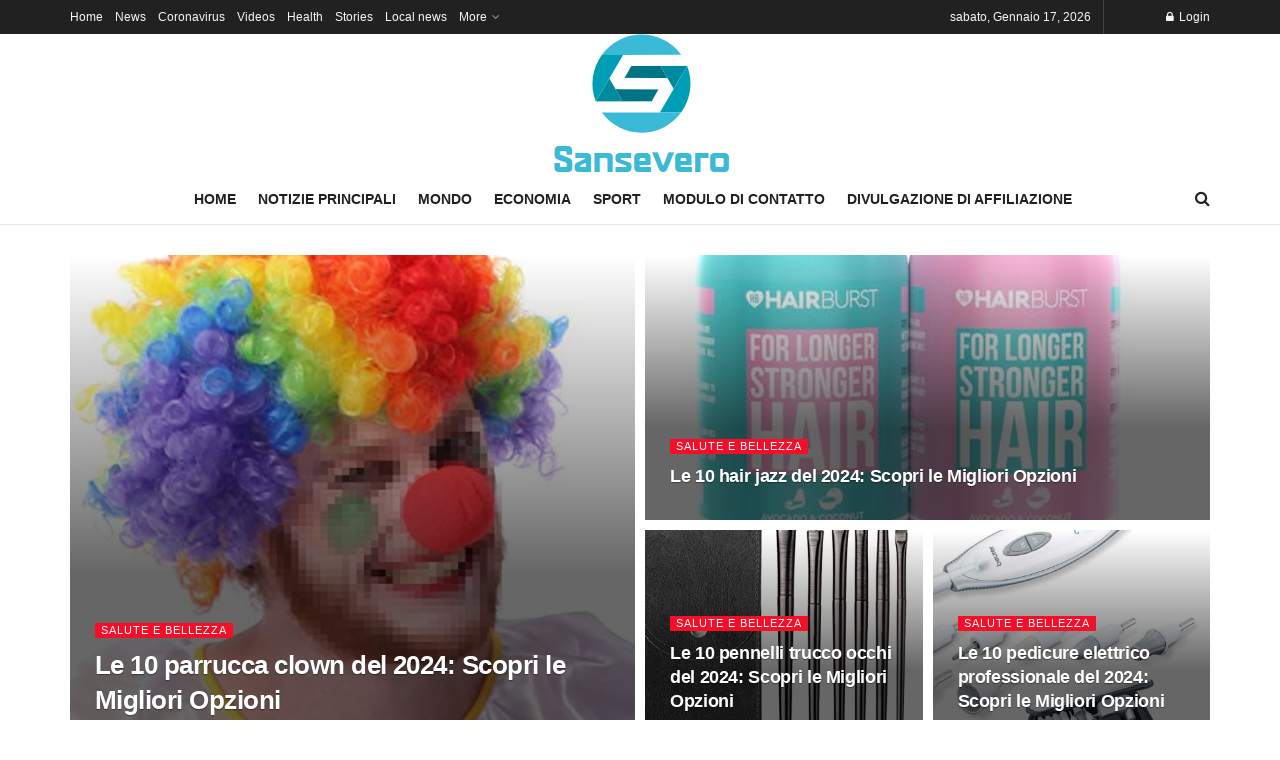

--- FILE ---
content_type: text/html; charset=UTF-8
request_url: https://sansevero.tv/salute-e-bellezza/
body_size: 16138
content:
<!doctype html>
<!--[if lt IE 7]> <html class="no-js lt-ie9 lt-ie8 lt-ie7" lang="it-IT"> <![endif]-->
<!--[if IE 7]>    <html class="no-js lt-ie9 lt-ie8" lang="it-IT"> <![endif]-->
<!--[if IE 8]>    <html class="no-js lt-ie9" lang="it-IT"> <![endif]-->
<!--[if IE 9]>    <html class="no-js lt-ie10" lang="it-IT"> <![endif]-->
<!--[if gt IE 8]><!--> <html class="no-js" lang="it-IT"> <!--<![endif]-->
<head>
    <meta http-equiv="Content-Type" content="text/html; charset=UTF-8" />
    <meta name='viewport' content='width=device-width, initial-scale=1, user-scalable=yes' />
    <link rel="profile" href="https://gmpg.org/xfn/11" />
    <link rel="pingback" href="https://sansevero.tv/xmlrpc.php" />
    <meta name='robots' content='noindex, follow' />
			
			
	<!-- This site is optimized with the Yoast SEO plugin v26.5 - https://yoast.com/wordpress/plugins/seo/ -->
	<title>Salute e Bellezza</title>
	<meta property="og:locale" content="it_IT" />
	<meta property="og:type" content="article" />
	<meta property="og:title" content="Salute e Bellezza" />
	<meta property="og:url" content="https://sansevero.tv/salute-e-bellezza/" />
	<meta property="og:site_name" content="SanSeveroTV" />
	<meta name="twitter:card" content="summary_large_image" />
	<script type="application/ld+json" class="yoast-schema-graph">{"@context":"https://schema.org","@graph":[{"@type":"CollectionPage","@id":"https://sansevero.tv/salute-e-bellezza/","url":"https://sansevero.tv/salute-e-bellezza/","name":"Salute e Bellezza","isPartOf":{"@id":"https://sansevero.tv/#website"},"primaryImageOfPage":{"@id":"https://sansevero.tv/salute-e-bellezza/#primaryimage"},"image":{"@id":"https://sansevero.tv/salute-e-bellezza/#primaryimage"},"thumbnailUrl":"https://sansevero.tv/wp-content/uploads/2025/04/vki-colorata-pagliaccio-parrucca-e-naso-clown-per-bambini-adulti-halloween.jpg","inLanguage":"it-IT"},{"@type":"ImageObject","inLanguage":"it-IT","@id":"https://sansevero.tv/salute-e-bellezza/#primaryimage","url":"https://sansevero.tv/wp-content/uploads/2025/04/vki-colorata-pagliaccio-parrucca-e-naso-clown-per-bambini-adulti-halloween.jpg","contentUrl":"https://sansevero.tv/wp-content/uploads/2025/04/vki-colorata-pagliaccio-parrucca-e-naso-clown-per-bambini-adulti-halloween.jpg","width":477,"height":500,"caption":"VKI® Colorata Pagliaccio Parrucca e Naso Clown, per Bambini Adulti Halloween Cosplay Costume Festa"},{"@type":"WebSite","@id":"https://sansevero.tv/#website","url":"https://sansevero.tv/","name":"SanSeveroTV","description":"Più notizie quotidiane di qualsiasi altra fonte di notizie italiana sull&#039;italiano.","publisher":{"@id":"https://sansevero.tv/#organization"},"potentialAction":[{"@type":"SearchAction","target":{"@type":"EntryPoint","urlTemplate":"https://sansevero.tv/?s={search_term_string}"},"query-input":{"@type":"PropertyValueSpecification","valueRequired":true,"valueName":"search_term_string"}}],"inLanguage":"it-IT"},{"@type":"Organization","@id":"https://sansevero.tv/#organization","name":"SanSeveroTV","url":"https://sansevero.tv/","logo":{"@type":"ImageObject","inLanguage":"it-IT","@id":"https://sansevero.tv/#/schema/logo/image/","url":"https://sansevero.tv/wp-content/uploads/2021/02/SanSeveroTV-Logo.png","contentUrl":"https://sansevero.tv/wp-content/uploads/2021/02/SanSeveroTV-Logo.png","width":292,"height":163,"caption":"SanSeveroTV"},"image":{"@id":"https://sansevero.tv/#/schema/logo/image/"}}]}</script>
	<!-- / Yoast SEO plugin. -->


<link rel='dns-prefetch' href='//stats.wp.com' />

<link rel="alternate" type="application/rss+xml" title="SanSeveroTV &raquo; Feed" href="https://sansevero.tv/feed/" />
<link rel="alternate" type="application/rss+xml" title="SanSeveroTV &raquo; Feed dei commenti" href="https://sansevero.tv/comments/feed/" />
<link rel="alternate" type="application/rss+xml" title="SanSeveroTV &raquo; Salute e Bellezza Feed della categoria" href="https://sansevero.tv/salute-e-bellezza/feed/" />
<style id='wp-img-auto-sizes-contain-inline-css' type='text/css'>
img:is([sizes=auto i],[sizes^="auto," i]){contain-intrinsic-size:3000px 1500px}
/*# sourceURL=wp-img-auto-sizes-contain-inline-css */
</style>
<style id='wp-emoji-styles-inline-css' type='text/css'>

	img.wp-smiley, img.emoji {
		display: inline !important;
		border: none !important;
		box-shadow: none !important;
		height: 1em !important;
		width: 1em !important;
		margin: 0 0.07em !important;
		vertical-align: -0.1em !important;
		background: none !important;
		padding: 0 !important;
	}
/*# sourceURL=wp-emoji-styles-inline-css */
</style>
<style id='wp-block-library-inline-css' type='text/css'>
:root{--wp-block-synced-color:#7a00df;--wp-block-synced-color--rgb:122,0,223;--wp-bound-block-color:var(--wp-block-synced-color);--wp-editor-canvas-background:#ddd;--wp-admin-theme-color:#007cba;--wp-admin-theme-color--rgb:0,124,186;--wp-admin-theme-color-darker-10:#006ba1;--wp-admin-theme-color-darker-10--rgb:0,107,160.5;--wp-admin-theme-color-darker-20:#005a87;--wp-admin-theme-color-darker-20--rgb:0,90,135;--wp-admin-border-width-focus:2px}@media (min-resolution:192dpi){:root{--wp-admin-border-width-focus:1.5px}}.wp-element-button{cursor:pointer}:root .has-very-light-gray-background-color{background-color:#eee}:root .has-very-dark-gray-background-color{background-color:#313131}:root .has-very-light-gray-color{color:#eee}:root .has-very-dark-gray-color{color:#313131}:root .has-vivid-green-cyan-to-vivid-cyan-blue-gradient-background{background:linear-gradient(135deg,#00d084,#0693e3)}:root .has-purple-crush-gradient-background{background:linear-gradient(135deg,#34e2e4,#4721fb 50%,#ab1dfe)}:root .has-hazy-dawn-gradient-background{background:linear-gradient(135deg,#faaca8,#dad0ec)}:root .has-subdued-olive-gradient-background{background:linear-gradient(135deg,#fafae1,#67a671)}:root .has-atomic-cream-gradient-background{background:linear-gradient(135deg,#fdd79a,#004a59)}:root .has-nightshade-gradient-background{background:linear-gradient(135deg,#330968,#31cdcf)}:root .has-midnight-gradient-background{background:linear-gradient(135deg,#020381,#2874fc)}:root{--wp--preset--font-size--normal:16px;--wp--preset--font-size--huge:42px}.has-regular-font-size{font-size:1em}.has-larger-font-size{font-size:2.625em}.has-normal-font-size{font-size:var(--wp--preset--font-size--normal)}.has-huge-font-size{font-size:var(--wp--preset--font-size--huge)}.has-text-align-center{text-align:center}.has-text-align-left{text-align:left}.has-text-align-right{text-align:right}.has-fit-text{white-space:nowrap!important}#end-resizable-editor-section{display:none}.aligncenter{clear:both}.items-justified-left{justify-content:flex-start}.items-justified-center{justify-content:center}.items-justified-right{justify-content:flex-end}.items-justified-space-between{justify-content:space-between}.screen-reader-text{border:0;clip-path:inset(50%);height:1px;margin:-1px;overflow:hidden;padding:0;position:absolute;width:1px;word-wrap:normal!important}.screen-reader-text:focus{background-color:#ddd;clip-path:none;color:#444;display:block;font-size:1em;height:auto;left:5px;line-height:normal;padding:15px 23px 14px;text-decoration:none;top:5px;width:auto;z-index:100000}html :where(.has-border-color){border-style:solid}html :where([style*=border-top-color]){border-top-style:solid}html :where([style*=border-right-color]){border-right-style:solid}html :where([style*=border-bottom-color]){border-bottom-style:solid}html :where([style*=border-left-color]){border-left-style:solid}html :where([style*=border-width]){border-style:solid}html :where([style*=border-top-width]){border-top-style:solid}html :where([style*=border-right-width]){border-right-style:solid}html :where([style*=border-bottom-width]){border-bottom-style:solid}html :where([style*=border-left-width]){border-left-style:solid}html :where(img[class*=wp-image-]){height:auto;max-width:100%}:where(figure){margin:0 0 1em}html :where(.is-position-sticky){--wp-admin--admin-bar--position-offset:var(--wp-admin--admin-bar--height,0px)}@media screen and (max-width:600px){html :where(.is-position-sticky){--wp-admin--admin-bar--position-offset:0px}}

/*# sourceURL=wp-block-library-inline-css */
</style><style id='global-styles-inline-css' type='text/css'>
:root{--wp--preset--aspect-ratio--square: 1;--wp--preset--aspect-ratio--4-3: 4/3;--wp--preset--aspect-ratio--3-4: 3/4;--wp--preset--aspect-ratio--3-2: 3/2;--wp--preset--aspect-ratio--2-3: 2/3;--wp--preset--aspect-ratio--16-9: 16/9;--wp--preset--aspect-ratio--9-16: 9/16;--wp--preset--color--black: #000000;--wp--preset--color--cyan-bluish-gray: #abb8c3;--wp--preset--color--white: #ffffff;--wp--preset--color--pale-pink: #f78da7;--wp--preset--color--vivid-red: #cf2e2e;--wp--preset--color--luminous-vivid-orange: #ff6900;--wp--preset--color--luminous-vivid-amber: #fcb900;--wp--preset--color--light-green-cyan: #7bdcb5;--wp--preset--color--vivid-green-cyan: #00d084;--wp--preset--color--pale-cyan-blue: #8ed1fc;--wp--preset--color--vivid-cyan-blue: #0693e3;--wp--preset--color--vivid-purple: #9b51e0;--wp--preset--gradient--vivid-cyan-blue-to-vivid-purple: linear-gradient(135deg,rgb(6,147,227) 0%,rgb(155,81,224) 100%);--wp--preset--gradient--light-green-cyan-to-vivid-green-cyan: linear-gradient(135deg,rgb(122,220,180) 0%,rgb(0,208,130) 100%);--wp--preset--gradient--luminous-vivid-amber-to-luminous-vivid-orange: linear-gradient(135deg,rgb(252,185,0) 0%,rgb(255,105,0) 100%);--wp--preset--gradient--luminous-vivid-orange-to-vivid-red: linear-gradient(135deg,rgb(255,105,0) 0%,rgb(207,46,46) 100%);--wp--preset--gradient--very-light-gray-to-cyan-bluish-gray: linear-gradient(135deg,rgb(238,238,238) 0%,rgb(169,184,195) 100%);--wp--preset--gradient--cool-to-warm-spectrum: linear-gradient(135deg,rgb(74,234,220) 0%,rgb(151,120,209) 20%,rgb(207,42,186) 40%,rgb(238,44,130) 60%,rgb(251,105,98) 80%,rgb(254,248,76) 100%);--wp--preset--gradient--blush-light-purple: linear-gradient(135deg,rgb(255,206,236) 0%,rgb(152,150,240) 100%);--wp--preset--gradient--blush-bordeaux: linear-gradient(135deg,rgb(254,205,165) 0%,rgb(254,45,45) 50%,rgb(107,0,62) 100%);--wp--preset--gradient--luminous-dusk: linear-gradient(135deg,rgb(255,203,112) 0%,rgb(199,81,192) 50%,rgb(65,88,208) 100%);--wp--preset--gradient--pale-ocean: linear-gradient(135deg,rgb(255,245,203) 0%,rgb(182,227,212) 50%,rgb(51,167,181) 100%);--wp--preset--gradient--electric-grass: linear-gradient(135deg,rgb(202,248,128) 0%,rgb(113,206,126) 100%);--wp--preset--gradient--midnight: linear-gradient(135deg,rgb(2,3,129) 0%,rgb(40,116,252) 100%);--wp--preset--font-size--small: 13px;--wp--preset--font-size--medium: 20px;--wp--preset--font-size--large: 36px;--wp--preset--font-size--x-large: 42px;--wp--preset--spacing--20: 0.44rem;--wp--preset--spacing--30: 0.67rem;--wp--preset--spacing--40: 1rem;--wp--preset--spacing--50: 1.5rem;--wp--preset--spacing--60: 2.25rem;--wp--preset--spacing--70: 3.38rem;--wp--preset--spacing--80: 5.06rem;--wp--preset--shadow--natural: 6px 6px 9px rgba(0, 0, 0, 0.2);--wp--preset--shadow--deep: 12px 12px 50px rgba(0, 0, 0, 0.4);--wp--preset--shadow--sharp: 6px 6px 0px rgba(0, 0, 0, 0.2);--wp--preset--shadow--outlined: 6px 6px 0px -3px rgb(255, 255, 255), 6px 6px rgb(0, 0, 0);--wp--preset--shadow--crisp: 6px 6px 0px rgb(0, 0, 0);}:where(.is-layout-flex){gap: 0.5em;}:where(.is-layout-grid){gap: 0.5em;}body .is-layout-flex{display: flex;}.is-layout-flex{flex-wrap: wrap;align-items: center;}.is-layout-flex > :is(*, div){margin: 0;}body .is-layout-grid{display: grid;}.is-layout-grid > :is(*, div){margin: 0;}:where(.wp-block-columns.is-layout-flex){gap: 2em;}:where(.wp-block-columns.is-layout-grid){gap: 2em;}:where(.wp-block-post-template.is-layout-flex){gap: 1.25em;}:where(.wp-block-post-template.is-layout-grid){gap: 1.25em;}.has-black-color{color: var(--wp--preset--color--black) !important;}.has-cyan-bluish-gray-color{color: var(--wp--preset--color--cyan-bluish-gray) !important;}.has-white-color{color: var(--wp--preset--color--white) !important;}.has-pale-pink-color{color: var(--wp--preset--color--pale-pink) !important;}.has-vivid-red-color{color: var(--wp--preset--color--vivid-red) !important;}.has-luminous-vivid-orange-color{color: var(--wp--preset--color--luminous-vivid-orange) !important;}.has-luminous-vivid-amber-color{color: var(--wp--preset--color--luminous-vivid-amber) !important;}.has-light-green-cyan-color{color: var(--wp--preset--color--light-green-cyan) !important;}.has-vivid-green-cyan-color{color: var(--wp--preset--color--vivid-green-cyan) !important;}.has-pale-cyan-blue-color{color: var(--wp--preset--color--pale-cyan-blue) !important;}.has-vivid-cyan-blue-color{color: var(--wp--preset--color--vivid-cyan-blue) !important;}.has-vivid-purple-color{color: var(--wp--preset--color--vivid-purple) !important;}.has-black-background-color{background-color: var(--wp--preset--color--black) !important;}.has-cyan-bluish-gray-background-color{background-color: var(--wp--preset--color--cyan-bluish-gray) !important;}.has-white-background-color{background-color: var(--wp--preset--color--white) !important;}.has-pale-pink-background-color{background-color: var(--wp--preset--color--pale-pink) !important;}.has-vivid-red-background-color{background-color: var(--wp--preset--color--vivid-red) !important;}.has-luminous-vivid-orange-background-color{background-color: var(--wp--preset--color--luminous-vivid-orange) !important;}.has-luminous-vivid-amber-background-color{background-color: var(--wp--preset--color--luminous-vivid-amber) !important;}.has-light-green-cyan-background-color{background-color: var(--wp--preset--color--light-green-cyan) !important;}.has-vivid-green-cyan-background-color{background-color: var(--wp--preset--color--vivid-green-cyan) !important;}.has-pale-cyan-blue-background-color{background-color: var(--wp--preset--color--pale-cyan-blue) !important;}.has-vivid-cyan-blue-background-color{background-color: var(--wp--preset--color--vivid-cyan-blue) !important;}.has-vivid-purple-background-color{background-color: var(--wp--preset--color--vivid-purple) !important;}.has-black-border-color{border-color: var(--wp--preset--color--black) !important;}.has-cyan-bluish-gray-border-color{border-color: var(--wp--preset--color--cyan-bluish-gray) !important;}.has-white-border-color{border-color: var(--wp--preset--color--white) !important;}.has-pale-pink-border-color{border-color: var(--wp--preset--color--pale-pink) !important;}.has-vivid-red-border-color{border-color: var(--wp--preset--color--vivid-red) !important;}.has-luminous-vivid-orange-border-color{border-color: var(--wp--preset--color--luminous-vivid-orange) !important;}.has-luminous-vivid-amber-border-color{border-color: var(--wp--preset--color--luminous-vivid-amber) !important;}.has-light-green-cyan-border-color{border-color: var(--wp--preset--color--light-green-cyan) !important;}.has-vivid-green-cyan-border-color{border-color: var(--wp--preset--color--vivid-green-cyan) !important;}.has-pale-cyan-blue-border-color{border-color: var(--wp--preset--color--pale-cyan-blue) !important;}.has-vivid-cyan-blue-border-color{border-color: var(--wp--preset--color--vivid-cyan-blue) !important;}.has-vivid-purple-border-color{border-color: var(--wp--preset--color--vivid-purple) !important;}.has-vivid-cyan-blue-to-vivid-purple-gradient-background{background: var(--wp--preset--gradient--vivid-cyan-blue-to-vivid-purple) !important;}.has-light-green-cyan-to-vivid-green-cyan-gradient-background{background: var(--wp--preset--gradient--light-green-cyan-to-vivid-green-cyan) !important;}.has-luminous-vivid-amber-to-luminous-vivid-orange-gradient-background{background: var(--wp--preset--gradient--luminous-vivid-amber-to-luminous-vivid-orange) !important;}.has-luminous-vivid-orange-to-vivid-red-gradient-background{background: var(--wp--preset--gradient--luminous-vivid-orange-to-vivid-red) !important;}.has-very-light-gray-to-cyan-bluish-gray-gradient-background{background: var(--wp--preset--gradient--very-light-gray-to-cyan-bluish-gray) !important;}.has-cool-to-warm-spectrum-gradient-background{background: var(--wp--preset--gradient--cool-to-warm-spectrum) !important;}.has-blush-light-purple-gradient-background{background: var(--wp--preset--gradient--blush-light-purple) !important;}.has-blush-bordeaux-gradient-background{background: var(--wp--preset--gradient--blush-bordeaux) !important;}.has-luminous-dusk-gradient-background{background: var(--wp--preset--gradient--luminous-dusk) !important;}.has-pale-ocean-gradient-background{background: var(--wp--preset--gradient--pale-ocean) !important;}.has-electric-grass-gradient-background{background: var(--wp--preset--gradient--electric-grass) !important;}.has-midnight-gradient-background{background: var(--wp--preset--gradient--midnight) !important;}.has-small-font-size{font-size: var(--wp--preset--font-size--small) !important;}.has-medium-font-size{font-size: var(--wp--preset--font-size--medium) !important;}.has-large-font-size{font-size: var(--wp--preset--font-size--large) !important;}.has-x-large-font-size{font-size: var(--wp--preset--font-size--x-large) !important;}
/*# sourceURL=global-styles-inline-css */
</style>

<style id='classic-theme-styles-inline-css' type='text/css'>
/*! This file is auto-generated */
.wp-block-button__link{color:#fff;background-color:#32373c;border-radius:9999px;box-shadow:none;text-decoration:none;padding:calc(.667em + 2px) calc(1.333em + 2px);font-size:1.125em}.wp-block-file__button{background:#32373c;color:#fff;text-decoration:none}
/*# sourceURL=/wp-includes/css/classic-themes.min.css */
</style>
<link rel='stylesheet' id='dashicons-css' href='https://sansevero.tv/wp-includes/css/dashicons.min.css?ver=6.9' type='text/css' media='all' />
<link rel='stylesheet' id='admin-bar-css' href='https://sansevero.tv/wp-includes/css/admin-bar.min.css?ver=6.9' type='text/css' media='all' />
<style id='admin-bar-inline-css' type='text/css'>

    /* Hide CanvasJS credits for P404 charts specifically */
    #p404RedirectChart .canvasjs-chart-credit {
        display: none !important;
    }
    
    #p404RedirectChart canvas {
        border-radius: 6px;
    }

    .p404-redirect-adminbar-weekly-title {
        font-weight: bold;
        font-size: 14px;
        color: #fff;
        margin-bottom: 6px;
    }

    #wpadminbar #wp-admin-bar-p404_free_top_button .ab-icon:before {
        content: "\f103";
        color: #dc3545;
        top: 3px;
    }
    
    #wp-admin-bar-p404_free_top_button .ab-item {
        min-width: 80px !important;
        padding: 0px !important;
    }
    
    /* Ensure proper positioning and z-index for P404 dropdown */
    .p404-redirect-adminbar-dropdown-wrap { 
        min-width: 0; 
        padding: 0;
        position: static !important;
    }
    
    #wpadminbar #wp-admin-bar-p404_free_top_button_dropdown {
        position: static !important;
    }
    
    #wpadminbar #wp-admin-bar-p404_free_top_button_dropdown .ab-item {
        padding: 0 !important;
        margin: 0 !important;
    }
    
    .p404-redirect-dropdown-container {
        min-width: 340px;
        padding: 18px 18px 12px 18px;
        background: #23282d !important;
        color: #fff;
        border-radius: 12px;
        box-shadow: 0 8px 32px rgba(0,0,0,0.25);
        margin-top: 10px;
        position: relative !important;
        z-index: 999999 !important;
        display: block !important;
        border: 1px solid #444;
    }
    
    /* Ensure P404 dropdown appears on hover */
    #wpadminbar #wp-admin-bar-p404_free_top_button .p404-redirect-dropdown-container { 
        display: none !important;
    }
    
    #wpadminbar #wp-admin-bar-p404_free_top_button:hover .p404-redirect-dropdown-container { 
        display: block !important;
    }
    
    #wpadminbar #wp-admin-bar-p404_free_top_button:hover #wp-admin-bar-p404_free_top_button_dropdown .p404-redirect-dropdown-container {
        display: block !important;
    }
    
    .p404-redirect-card {
        background: #2c3338;
        border-radius: 8px;
        padding: 18px 18px 12px 18px;
        box-shadow: 0 2px 8px rgba(0,0,0,0.07);
        display: flex;
        flex-direction: column;
        align-items: flex-start;
        border: 1px solid #444;
    }
    
    .p404-redirect-btn {
        display: inline-block;
        background: #dc3545;
        color: #fff !important;
        font-weight: bold;
        padding: 5px 22px;
        border-radius: 8px;
        text-decoration: none;
        font-size: 17px;
        transition: background 0.2s, box-shadow 0.2s;
        margin-top: 8px;
        box-shadow: 0 2px 8px rgba(220,53,69,0.15);
        text-align: center;
        line-height: 1.6;
    }
    
    .p404-redirect-btn:hover {
        background: #c82333;
        color: #fff !important;
        box-shadow: 0 4px 16px rgba(220,53,69,0.25);
    }
    
    /* Prevent conflicts with other admin bar dropdowns */
    #wpadminbar .ab-top-menu > li:hover > .ab-item,
    #wpadminbar .ab-top-menu > li.hover > .ab-item {
        z-index: auto;
    }
    
    #wpadminbar #wp-admin-bar-p404_free_top_button:hover > .ab-item {
        z-index: 999998 !important;
    }
    
/*# sourceURL=admin-bar-inline-css */
</style>
<link rel='stylesheet' id='jnews-frontend-css' href='https://sansevero.tv/wp-content/themes/jnews/assets/dist/frontend.min.css?ver=10.0.8' type='text/css' media='all' />
<link rel='stylesheet' id='jnews-style-css' href='https://sansevero.tv/wp-content/themes/jnews/style.css?ver=10.0.8' type='text/css' media='all' />
<link rel='stylesheet' id='jnews-darkmode-css' href='https://sansevero.tv/wp-content/themes/jnews/assets/css/darkmode.css?ver=10.0.8' type='text/css' media='all' />
<script type="text/javascript" src="https://sansevero.tv/wp-includes/js/jquery/jquery.min.js?ver=3.7.1" id="jquery-core-js" defer></script>

<script type="text/javascript" id="jquery-js-after">window.addEventListener('DOMContentLoaded', function() {
/* <![CDATA[ */
jQuery(document).ready(function() {
	jQuery(".3249b86635badacb9e8ae8ebc263cd4b").click(function() {
		jQuery.post(
			"https://sansevero.tv/wp-admin/admin-ajax.php", {
				"action": "quick_adsense_onpost_ad_click",
				"quick_adsense_onpost_ad_index": jQuery(this).attr("data-index"),
				"quick_adsense_nonce": "e9b7fbf35d",
			}, function(response) { }
		);
	});
});

//# sourceURL=jquery-js-after
/* ]]> */
});</script>
<script type="text/javascript" id="cegg-price-alert-js-extra">
/* <![CDATA[ */
var ceggPriceAlert = {"ajaxurl":"https://sansevero.tv/wp-admin/admin-ajax.php","nonce":"f67cfab89e"};
//# sourceURL=cegg-price-alert-js-extra
/* ]]> */
</script>

<link rel="https://api.w.org/" href="https://sansevero.tv/wp-json/" /><link rel="alternate" title="JSON" type="application/json" href="https://sansevero.tv/wp-json/wp/v2/categories/37" /><link rel="EditURI" type="application/rsd+xml" title="RSD" href="https://sansevero.tv/xmlrpc.php?rsd" />
<meta name="generator" content="WordPress 6.9" />
<meta name="google-site-verification" content="AOZBAA5GuAfl-teTnZZTlysS3Fql5tNWnTf9MeYQNVU" />

	<style>img#wpstats{display:none}</style>
		<style type="text/css">.saboxplugin-wrap{-webkit-box-sizing:border-box;-moz-box-sizing:border-box;-ms-box-sizing:border-box;box-sizing:border-box;border:1px solid #eee;width:100%;clear:both;display:block;overflow:hidden;word-wrap:break-word;position:relative}.saboxplugin-wrap .saboxplugin-gravatar{float:left;padding:0 20px 20px 20px}.saboxplugin-wrap .saboxplugin-gravatar img{max-width:100px;height:auto;border-radius:0;}.saboxplugin-wrap .saboxplugin-authorname{font-size:18px;line-height:1;margin:20px 0 0 20px;display:block}.saboxplugin-wrap .saboxplugin-authorname a{text-decoration:none}.saboxplugin-wrap .saboxplugin-authorname a:focus{outline:0}.saboxplugin-wrap .saboxplugin-desc{display:block;margin:5px 20px}.saboxplugin-wrap .saboxplugin-desc a{text-decoration:underline}.saboxplugin-wrap .saboxplugin-desc p{margin:5px 0 12px}.saboxplugin-wrap .saboxplugin-web{margin:0 20px 15px;text-align:left}.saboxplugin-wrap .sab-web-position{text-align:right}.saboxplugin-wrap .saboxplugin-web a{color:#ccc;text-decoration:none}.saboxplugin-wrap .saboxplugin-socials{position:relative;display:block;background:#fcfcfc;padding:5px;border-top:1px solid #eee}.saboxplugin-wrap .saboxplugin-socials a svg{width:20px;height:20px}.saboxplugin-wrap .saboxplugin-socials a svg .st2{fill:#fff; transform-origin:center center;}.saboxplugin-wrap .saboxplugin-socials a svg .st1{fill:rgba(0,0,0,.3)}.saboxplugin-wrap .saboxplugin-socials a:hover{opacity:.8;-webkit-transition:opacity .4s;-moz-transition:opacity .4s;-o-transition:opacity .4s;transition:opacity .4s;box-shadow:none!important;-webkit-box-shadow:none!important}.saboxplugin-wrap .saboxplugin-socials .saboxplugin-icon-color{box-shadow:none;padding:0;border:0;-webkit-transition:opacity .4s;-moz-transition:opacity .4s;-o-transition:opacity .4s;transition:opacity .4s;display:inline-block;color:#fff;font-size:0;text-decoration:inherit;margin:5px;-webkit-border-radius:0;-moz-border-radius:0;-ms-border-radius:0;-o-border-radius:0;border-radius:0;overflow:hidden}.saboxplugin-wrap .saboxplugin-socials .saboxplugin-icon-grey{text-decoration:inherit;box-shadow:none;position:relative;display:-moz-inline-stack;display:inline-block;vertical-align:middle;zoom:1;margin:10px 5px;color:#444;fill:#444}.clearfix:after,.clearfix:before{content:' ';display:table;line-height:0;clear:both}.ie7 .clearfix{zoom:1}.saboxplugin-socials.sabox-colored .saboxplugin-icon-color .sab-twitch{border-color:#38245c}.saboxplugin-socials.sabox-colored .saboxplugin-icon-color .sab-behance{border-color:#003eb0}.saboxplugin-socials.sabox-colored .saboxplugin-icon-color .sab-deviantart{border-color:#036824}.saboxplugin-socials.sabox-colored .saboxplugin-icon-color .sab-digg{border-color:#00327c}.saboxplugin-socials.sabox-colored .saboxplugin-icon-color .sab-dribbble{border-color:#ba1655}.saboxplugin-socials.sabox-colored .saboxplugin-icon-color .sab-facebook{border-color:#1e2e4f}.saboxplugin-socials.sabox-colored .saboxplugin-icon-color .sab-flickr{border-color:#003576}.saboxplugin-socials.sabox-colored .saboxplugin-icon-color .sab-github{border-color:#264874}.saboxplugin-socials.sabox-colored .saboxplugin-icon-color .sab-google{border-color:#0b51c5}.saboxplugin-socials.sabox-colored .saboxplugin-icon-color .sab-html5{border-color:#902e13}.saboxplugin-socials.sabox-colored .saboxplugin-icon-color .sab-instagram{border-color:#1630aa}.saboxplugin-socials.sabox-colored .saboxplugin-icon-color .sab-linkedin{border-color:#00344f}.saboxplugin-socials.sabox-colored .saboxplugin-icon-color .sab-pinterest{border-color:#5b040e}.saboxplugin-socials.sabox-colored .saboxplugin-icon-color .sab-reddit{border-color:#992900}.saboxplugin-socials.sabox-colored .saboxplugin-icon-color .sab-rss{border-color:#a43b0a}.saboxplugin-socials.sabox-colored .saboxplugin-icon-color .sab-sharethis{border-color:#5d8420}.saboxplugin-socials.sabox-colored .saboxplugin-icon-color .sab-soundcloud{border-color:#995200}.saboxplugin-socials.sabox-colored .saboxplugin-icon-color .sab-spotify{border-color:#0f612c}.saboxplugin-socials.sabox-colored .saboxplugin-icon-color .sab-stackoverflow{border-color:#a95009}.saboxplugin-socials.sabox-colored .saboxplugin-icon-color .sab-steam{border-color:#006388}.saboxplugin-socials.sabox-colored .saboxplugin-icon-color .sab-user_email{border-color:#b84e05}.saboxplugin-socials.sabox-colored .saboxplugin-icon-color .sab-tumblr{border-color:#10151b}.saboxplugin-socials.sabox-colored .saboxplugin-icon-color .sab-twitter{border-color:#0967a0}.saboxplugin-socials.sabox-colored .saboxplugin-icon-color .sab-vimeo{border-color:#0d7091}.saboxplugin-socials.sabox-colored .saboxplugin-icon-color .sab-windows{border-color:#003f71}.saboxplugin-socials.sabox-colored .saboxplugin-icon-color .sab-whatsapp{border-color:#003f71}.saboxplugin-socials.sabox-colored .saboxplugin-icon-color .sab-wordpress{border-color:#0f3647}.saboxplugin-socials.sabox-colored .saboxplugin-icon-color .sab-yahoo{border-color:#14002d}.saboxplugin-socials.sabox-colored .saboxplugin-icon-color .sab-youtube{border-color:#900}.saboxplugin-socials.sabox-colored .saboxplugin-icon-color .sab-xing{border-color:#000202}.saboxplugin-socials.sabox-colored .saboxplugin-icon-color .sab-mixcloud{border-color:#2475a0}.saboxplugin-socials.sabox-colored .saboxplugin-icon-color .sab-vk{border-color:#243549}.saboxplugin-socials.sabox-colored .saboxplugin-icon-color .sab-medium{border-color:#00452c}.saboxplugin-socials.sabox-colored .saboxplugin-icon-color .sab-quora{border-color:#420e00}.saboxplugin-socials.sabox-colored .saboxplugin-icon-color .sab-meetup{border-color:#9b181c}.saboxplugin-socials.sabox-colored .saboxplugin-icon-color .sab-goodreads{border-color:#000}.saboxplugin-socials.sabox-colored .saboxplugin-icon-color .sab-snapchat{border-color:#999700}.saboxplugin-socials.sabox-colored .saboxplugin-icon-color .sab-500px{border-color:#00557f}.saboxplugin-socials.sabox-colored .saboxplugin-icon-color .sab-mastodont{border-color:#185886}.sabox-plus-item{margin-bottom:20px}@media screen and (max-width:480px){.saboxplugin-wrap{text-align:center}.saboxplugin-wrap .saboxplugin-gravatar{float:none;padding:20px 0;text-align:center;margin:0 auto;display:block}.saboxplugin-wrap .saboxplugin-gravatar img{float:none;display:inline-block;display:-moz-inline-stack;vertical-align:middle;zoom:1}.saboxplugin-wrap .saboxplugin-desc{margin:0 10px 20px;text-align:center}.saboxplugin-wrap .saboxplugin-authorname{text-align:center;margin:10px 0 20px}}body .saboxplugin-authorname a,body .saboxplugin-authorname a:hover{box-shadow:none;-webkit-box-shadow:none}a.sab-profile-edit{font-size:16px!important;line-height:1!important}.sab-edit-settings a,a.sab-profile-edit{color:#0073aa!important;box-shadow:none!important;-webkit-box-shadow:none!important}.sab-edit-settings{margin-right:15px;position:absolute;right:0;z-index:2;bottom:10px;line-height:20px}.sab-edit-settings i{margin-left:5px}.saboxplugin-socials{line-height:1!important}.rtl .saboxplugin-wrap .saboxplugin-gravatar{float:right}.rtl .saboxplugin-wrap .saboxplugin-authorname{display:flex;align-items:center}.rtl .saboxplugin-wrap .saboxplugin-authorname .sab-profile-edit{margin-right:10px}.rtl .sab-edit-settings{right:auto;left:0}img.sab-custom-avatar{max-width:75px;}.saboxplugin-wrap {margin-top:0px; margin-bottom:0px; padding: 0px 0px }.saboxplugin-wrap .saboxplugin-authorname {font-size:18px; line-height:25px;}.saboxplugin-wrap .saboxplugin-desc p, .saboxplugin-wrap .saboxplugin-desc {font-size:14px !important; line-height:21px !important;}.saboxplugin-wrap .saboxplugin-web {font-size:14px;}.saboxplugin-wrap .saboxplugin-socials a svg {width:18px;height:18px;}</style><link rel="icon" href="https://sansevero.tv/wp-content/uploads/2025/12/cropped-Sansevero-Favicon-32x32.png" sizes="32x32" />
<link rel="icon" href="https://sansevero.tv/wp-content/uploads/2025/12/cropped-Sansevero-Favicon-192x192.png" sizes="192x192" />
<link rel="apple-touch-icon" href="https://sansevero.tv/wp-content/uploads/2025/12/cropped-Sansevero-Favicon-180x180.png" />
<meta name="msapplication-TileImage" content="https://sansevero.tv/wp-content/uploads/2025/12/cropped-Sansevero-Favicon-270x270.png" />
<style id="jeg_dynamic_css" type="text/css" data-type="jeg_custom-css">.jeg_header .socials_widget > a > i.fa:before { color : #ffffff; } .jeg_header .socials_widget.nobg > a > span.jeg-icon svg { fill : #ffffff; } .jeg_header .socials_widget > a > span.jeg-icon svg { fill : #ffffff; } </style><style type="text/css">
					.no_thumbnail .jeg_thumb,
					.thumbnail-container.no_thumbnail {
					    display: none !important;
					}
					.jeg_search_result .jeg_pl_xs_3.no_thumbnail .jeg_postblock_content,
					.jeg_sidefeed .jeg_pl_xs_3.no_thumbnail .jeg_postblock_content,
					.jeg_pl_sm.no_thumbnail .jeg_postblock_content {
					    margin-left: 0;
					}
					.jeg_postblock_11 .no_thumbnail .jeg_postblock_content,
					.jeg_postblock_12 .no_thumbnail .jeg_postblock_content,
					.jeg_postblock_12.jeg_col_3o3 .no_thumbnail .jeg_postblock_content  {
					    margin-top: 0;
					}
					.jeg_postblock_15 .jeg_pl_md_box.no_thumbnail .jeg_postblock_content,
					.jeg_postblock_19 .jeg_pl_md_box.no_thumbnail .jeg_postblock_content,
					.jeg_postblock_24 .jeg_pl_md_box.no_thumbnail .jeg_postblock_content,
					.jeg_sidefeed .jeg_pl_md_box .jeg_postblock_content {
					    position: relative;
					}
					.jeg_postblock_carousel_2 .no_thumbnail .jeg_post_title a,
					.jeg_postblock_carousel_2 .no_thumbnail .jeg_post_title a:hover,
					.jeg_postblock_carousel_2 .no_thumbnail .jeg_post_meta .fa {
					    color: #212121 !important;
					} 
				</style>		<style type="text/css" id="wp-custom-css">
			.cegg-price-row
{
    display: none;
}
.after-price-row
{
    display: none;
}
.cegg-last-update-row
{
    display: none;
}
.egg-container .row .col-md-6
{
    text-align: center;
}
.egg-container .col-md-6 
{
    width: 100%;
}		</style>
		<noscript><style id="rocket-lazyload-nojs-css">.rll-youtube-player, [data-lazy-src]{display:none !important;}</style></noscript></head>
<body data-rsssl=1 class="archive category category-salute-e-bellezza category-37 wp-embed-responsive wp-theme-jnews jeg_toggle_dark jnews jsc_normal">

    
    
    <div class="jeg_ad jeg_ad_top jnews_header_top_ads">
        <div class='ads-wrapper  '></div>    </div>

    <!-- The Main Wrapper
    ============================================= -->
    <div class="jeg_viewport">

        
        <div class="jeg_header_wrapper">
            <div class="jeg_header_instagram_wrapper">
    </div>

<!-- HEADER -->
<div class="jeg_header normal">
    <div class="jeg_topbar jeg_container dark">
    <div class="container">
        <div class="jeg_nav_row">
            
                <div class="jeg_nav_col jeg_nav_left  jeg_nav_grow">
                    <div class="item_wrap jeg_nav_alignleft">
                        <div class="jeg_nav_item">
	<ul class="jeg_menu jeg_top_menu"><li id="menu-item-25916" class="menu-item menu-item-type-post_type menu-item-object-page menu-item-25916"><a href="https://sansevero.tv/homepage/">Home</a></li>
<li id="menu-item-25917" class="menu-item menu-item-type-custom menu-item-object-custom menu-item-25917"><a href="#">News</a></li>
<li id="menu-item-25918" class="menu-item menu-item-type-custom menu-item-object-custom menu-item-25918"><a href="#">Coronavirus</a></li>
<li id="menu-item-25919" class="menu-item menu-item-type-taxonomy menu-item-object-category menu-item-25919"><a href="https://sansevero.tv/news/video/">Videos</a></li>
<li id="menu-item-25920" class="menu-item menu-item-type-taxonomy menu-item-object-category menu-item-25920"><a href="https://sansevero.tv/health/">Health</a></li>
<li id="menu-item-25921" class="menu-item menu-item-type-taxonomy menu-item-object-category menu-item-25921"><a href="https://sansevero.tv/news/stories/">Stories</a></li>
<li id="menu-item-25922" class="menu-item menu-item-type-taxonomy menu-item-object-category menu-item-25922"><a href="https://sansevero.tv/local-news/">Local news</a></li>
<li id="menu-item-25923" class="menu-item menu-item-type-custom menu-item-object-custom menu-item-has-children menu-item-25923"><a href="#">More</a>
<ul class="sub-menu">
	<li id="menu-item-25924" class="menu-item menu-item-type-taxonomy menu-item-object-category menu-item-25924"><a href="https://sansevero.tv/documentaries/">Documentaries</a></li>
	<li id="menu-item-25925" class="menu-item menu-item-type-taxonomy menu-item-object-category menu-item-25925"><a href="https://sansevero.tv/politics/">Politics</a></li>
	<li id="menu-item-25926" class="menu-item menu-item-type-taxonomy menu-item-object-category menu-item-25926"><a href="https://sansevero.tv/education/">Education</a></li>
</ul>
</li>
</ul></div>                    </div>
                </div>

                
                <div class="jeg_nav_col jeg_nav_center  jeg_nav_normal">
                    <div class="item_wrap jeg_nav_aligncenter">
                                            </div>
                </div>

                
                <div class="jeg_nav_col jeg_nav_right  jeg_nav_normal">
                    <div class="item_wrap jeg_nav_alignright">
                        <div class="jeg_nav_item jeg_top_date">
    sabato, Gennaio 17, 2026</div><div class="jeg_nav_item jnews_header_topbar_weather">
    </div>			<div
				class="jeg_nav_item socials_widget jeg_social_icon_block nobg">
							</div>
			<div class="jeg_nav_item jeg_nav_account">
    <ul class="jeg_accountlink jeg_menu">
        <li><a href="#jeg_loginform" class="jeg_popuplink"><i class="fa fa-lock"></i> Login</a></li>    </ul>
</div>                    </div>
                </div>

                        </div>
    </div>
</div><!-- /.jeg_container --><div class="jeg_midbar jeg_container normal">
    <div class="container">
        <div class="jeg_nav_row">
            
                <div class="jeg_nav_col jeg_nav_left jeg_nav_normal">
                    <div class="item_wrap jeg_nav_alignleft">
                                            </div>
                </div>

                
                <div class="jeg_nav_col jeg_nav_center jeg_nav_grow">
                    <div class="item_wrap jeg_nav_aligncenter">
                        <div class="jeg_nav_item jeg_logo jeg_desktop_logo">
			<div class="site-title">
			<a href="https://sansevero.tv/" style="padding: 0 0 0 0;">
				<img class='jeg_logo_img' src="data:image/svg+xml,%3Csvg%20xmlns='http://www.w3.org/2000/svg'%20viewBox='0%200%200%200'%3E%3C/svg%3E" data-lazy-srcset="https://sansevero.tv/wp-content/uploads/2025/12/Sansevero-Logo.png 1x, https://sansevero.tv/wp-content/uploads/2025/12/Sansevero-Logo.png 2x" alt="SanSeveroTV"data-light-src="https://sansevero.tv/wp-content/uploads/2025/12/Sansevero-Logo.png" data-light-srcset="https://sansevero.tv/wp-content/uploads/2025/12/Sansevero-Logo.png 1x, https://sansevero.tv/wp-content/uploads/2025/12/Sansevero-Logo.png 2x" data-dark-src="https://sansevero.tv/wp-content/uploads/2021/02/SanSeveroTV-Logo.png" data-dark-srcset="https://sansevero.tv/wp-content/uploads/2021/02/SanSeveroTV-Logo.png 1x, https://sansevero.tv/wp-content/uploads/2021/02/SanSeveroTV-Logo.png 2x" data-lazy-src="https://sansevero.tv/wp-content/uploads/2025/12/Sansevero-Logo.png"><noscript><img class='jeg_logo_img' src="https://sansevero.tv/wp-content/uploads/2025/12/Sansevero-Logo.png" srcset="https://sansevero.tv/wp-content/uploads/2025/12/Sansevero-Logo.png 1x, https://sansevero.tv/wp-content/uploads/2025/12/Sansevero-Logo.png 2x" alt="SanSeveroTV"data-light-src="https://sansevero.tv/wp-content/uploads/2025/12/Sansevero-Logo.png" data-light-srcset="https://sansevero.tv/wp-content/uploads/2025/12/Sansevero-Logo.png 1x, https://sansevero.tv/wp-content/uploads/2025/12/Sansevero-Logo.png 2x" data-dark-src="https://sansevero.tv/wp-content/uploads/2021/02/SanSeveroTV-Logo.png" data-dark-srcset="https://sansevero.tv/wp-content/uploads/2021/02/SanSeveroTV-Logo.png 1x, https://sansevero.tv/wp-content/uploads/2021/02/SanSeveroTV-Logo.png 2x"></noscript>			</a>
		</div>
	</div>
                    </div>
                </div>

                
                <div class="jeg_nav_col jeg_nav_right jeg_nav_normal">
                    <div class="item_wrap jeg_nav_alignright">
                                            </div>
                </div>

                        </div>
    </div>
</div><div class="jeg_bottombar jeg_navbar jeg_container jeg_navbar_wrapper jeg_navbar_normal jeg_navbar_normal">
    <div class="container">
        <div class="jeg_nav_row">
            
                <div class="jeg_nav_col jeg_nav_left jeg_nav_normal">
                    <div class="item_wrap jeg_nav_alignleft">
                                            </div>
                </div>

                
                <div class="jeg_nav_col jeg_nav_center jeg_nav_grow">
                    <div class="item_wrap jeg_nav_aligncenter">
                        <div class="jeg_nav_item jeg_main_menu_wrapper">
<div class="jeg_mainmenu_wrap"><ul class="jeg_menu jeg_main_menu jeg_menu_style_1" data-animation="animate"><li id="menu-item-530" class="menu-item menu-item-type-custom menu-item-object-custom menu-item-home menu-item-530 bgnav" data-item-row="default" ><a href="https://sansevero.tv">Home</a></li>
<li id="menu-item-531" class="menu-item menu-item-type-taxonomy menu-item-object-category menu-item-531 bgnav" data-item-row="default" ><a href="https://sansevero.tv/top-news/">Notizie principali</a></li>
<li id="menu-item-532" class="menu-item menu-item-type-taxonomy menu-item-object-category menu-item-532 bgnav" data-item-row="default" ><a href="https://sansevero.tv/world/">Mondo</a></li>
<li id="menu-item-533" class="menu-item menu-item-type-taxonomy menu-item-object-category menu-item-533 bgnav" data-item-row="default" ><a href="https://sansevero.tv/economy/">Economia</a></li>
<li id="menu-item-536" class="menu-item menu-item-type-taxonomy menu-item-object-category menu-item-536 bgnav" data-item-row="default" ><a href="https://sansevero.tv/sport/">sport</a></li>
<li id="menu-item-3153" class="menu-item menu-item-type-post_type menu-item-object-page menu-item-3153 bgnav" data-item-row="default" ><a href="https://sansevero.tv/contact-form/">Modulo di Contatto</a></li>
<li id="menu-item-10364" class="menu-item menu-item-type-post_type menu-item-object-page menu-item-10364 bgnav" data-item-row="default" ><a href="https://sansevero.tv/divulgazione-di-affiliazione/">Divulgazione di affiliazione</a></li>
</ul></div></div>
                    </div>
                </div>

                
                <div class="jeg_nav_col jeg_nav_right jeg_nav_normal">
                    <div class="item_wrap jeg_nav_alignright">
                        <!-- Search Icon -->
<div class="jeg_nav_item jeg_search_wrapper search_icon jeg_search_popup_expand">
    <a href="#" class="jeg_search_toggle"><i class="fa fa-search"></i></a>
    <form action="https://sansevero.tv/" method="get" class="jeg_search_form" target="_top">
    <input name="s" class="jeg_search_input" placeholder="Search..." type="text" value="" autocomplete="off">
    <button aria-label="Search Button" type="submit" class="jeg_search_button btn"><i class="fa fa-search"></i></button>
</form>
<!-- jeg_search_hide with_result no_result -->
<div class="jeg_search_result jeg_search_hide with_result">
    <div class="search-result-wrapper">
    </div>
    <div class="search-link search-noresult">
        No Result    </div>
    <div class="search-link search-all-button">
        <i class="fa fa-search"></i> View All Result    </div>
</div></div>                    </div>
                </div>

                        </div>
    </div>
</div></div><!-- /.jeg_header -->        </div>

        <div class="jeg_header_sticky">
            <div class="sticky_blankspace"></div>
<div class="jeg_header normal">
    <div class="jeg_container">
        <div data-mode="scroll" class="jeg_stickybar jeg_navbar jeg_navbar_wrapper jeg_navbar_normal jeg_navbar_normal">
            <div class="container">
    <div class="jeg_nav_row">
        
            <div class="jeg_nav_col jeg_nav_left jeg_nav_grow">
                <div class="item_wrap jeg_nav_alignleft">
                    <div class="jeg_nav_item jeg_main_menu_wrapper">
<div class="jeg_mainmenu_wrap"><ul class="jeg_menu jeg_main_menu jeg_menu_style_1" data-animation="animate"><li id="menu-item-530" class="menu-item menu-item-type-custom menu-item-object-custom menu-item-home menu-item-530 bgnav" data-item-row="default" ><a href="https://sansevero.tv">Home</a></li>
<li id="menu-item-531" class="menu-item menu-item-type-taxonomy menu-item-object-category menu-item-531 bgnav" data-item-row="default" ><a href="https://sansevero.tv/top-news/">Notizie principali</a></li>
<li id="menu-item-532" class="menu-item menu-item-type-taxonomy menu-item-object-category menu-item-532 bgnav" data-item-row="default" ><a href="https://sansevero.tv/world/">Mondo</a></li>
<li id="menu-item-533" class="menu-item menu-item-type-taxonomy menu-item-object-category menu-item-533 bgnav" data-item-row="default" ><a href="https://sansevero.tv/economy/">Economia</a></li>
<li id="menu-item-536" class="menu-item menu-item-type-taxonomy menu-item-object-category menu-item-536 bgnav" data-item-row="default" ><a href="https://sansevero.tv/sport/">sport</a></li>
<li id="menu-item-3153" class="menu-item menu-item-type-post_type menu-item-object-page menu-item-3153 bgnav" data-item-row="default" ><a href="https://sansevero.tv/contact-form/">Modulo di Contatto</a></li>
<li id="menu-item-10364" class="menu-item menu-item-type-post_type menu-item-object-page menu-item-10364 bgnav" data-item-row="default" ><a href="https://sansevero.tv/divulgazione-di-affiliazione/">Divulgazione di affiliazione</a></li>
</ul></div></div>
                </div>
            </div>

            
            <div class="jeg_nav_col jeg_nav_center jeg_nav_normal">
                <div class="item_wrap jeg_nav_aligncenter">
                                    </div>
            </div>

            
            <div class="jeg_nav_col jeg_nav_right jeg_nav_normal">
                <div class="item_wrap jeg_nav_alignright">
                    <!-- Search Icon -->
<div class="jeg_nav_item jeg_search_wrapper search_icon jeg_search_popup_expand">
    <a href="#" class="jeg_search_toggle"><i class="fa fa-search"></i></a>
    <form action="https://sansevero.tv/" method="get" class="jeg_search_form" target="_top">
    <input name="s" class="jeg_search_input" placeholder="Search..." type="text" value="" autocomplete="off">
    <button aria-label="Search Button" type="submit" class="jeg_search_button btn"><i class="fa fa-search"></i></button>
</form>
<!-- jeg_search_hide with_result no_result -->
<div class="jeg_search_result jeg_search_hide with_result">
    <div class="search-result-wrapper">
    </div>
    <div class="search-link search-noresult">
        No Result    </div>
    <div class="search-link search-all-button">
        <i class="fa fa-search"></i> View All Result    </div>
</div></div>                </div>
            </div>

                </div>
</div>        </div>
    </div>
</div>
        </div>

        <div class="jeg_navbar_mobile_wrapper">
            <div class="jeg_navbar_mobile" data-mode="scroll">
    <div class="jeg_mobile_bottombar jeg_mobile_midbar jeg_container dark">
    <div class="container">
        <div class="jeg_nav_row">
            
                <div class="jeg_nav_col jeg_nav_left jeg_nav_normal">
                    <div class="item_wrap jeg_nav_alignleft">
                        <div class="jeg_nav_item">
    <a href="#" class="toggle_btn jeg_mobile_toggle"><i class="fa fa-bars"></i></a>
</div>                    </div>
                </div>

                
                <div class="jeg_nav_col jeg_nav_center jeg_nav_grow">
                    <div class="item_wrap jeg_nav_aligncenter">
                        <div class="jeg_nav_item jeg_mobile_logo">
			<div class="site-title">
	    	<a href="https://sansevero.tv/">
		        <img class='jeg_logo_img' src="data:image/svg+xml,%3Csvg%20xmlns='http://www.w3.org/2000/svg'%20viewBox='0%200%200%200'%3E%3C/svg%3E" data-lazy-srcset="https://sansevero.tv/wp-content/uploads/2021/02/SanSeveroTV-Logo.png 1x, https://sansevero.tv/wp-content/uploads/2021/02/SanSeveroTV-Logo.png 2x" alt="SanSeveroTV"data-light-src="https://sansevero.tv/wp-content/uploads/2021/02/SanSeveroTV-Logo.png" data-light-srcset="https://sansevero.tv/wp-content/uploads/2021/02/SanSeveroTV-Logo.png 1x, https://sansevero.tv/wp-content/uploads/2021/02/SanSeveroTV-Logo.png 2x" data-dark-src="https://sansevero.tv/wp-content/uploads/2021/02/SanSeveroTV-Logo.png" data-dark-srcset="https://sansevero.tv/wp-content/uploads/2021/02/SanSeveroTV-Logo.png 1x, https://sansevero.tv/wp-content/uploads/2021/02/SanSeveroTV-Logo.png 2x" data-lazy-src="https://sansevero.tv/wp-content/uploads/2021/02/SanSeveroTV-Logo.png"><noscript><img class='jeg_logo_img' src="https://sansevero.tv/wp-content/uploads/2021/02/SanSeveroTV-Logo.png" srcset="https://sansevero.tv/wp-content/uploads/2021/02/SanSeveroTV-Logo.png 1x, https://sansevero.tv/wp-content/uploads/2021/02/SanSeveroTV-Logo.png 2x" alt="SanSeveroTV"data-light-src="https://sansevero.tv/wp-content/uploads/2021/02/SanSeveroTV-Logo.png" data-light-srcset="https://sansevero.tv/wp-content/uploads/2021/02/SanSeveroTV-Logo.png 1x, https://sansevero.tv/wp-content/uploads/2021/02/SanSeveroTV-Logo.png 2x" data-dark-src="https://sansevero.tv/wp-content/uploads/2021/02/SanSeveroTV-Logo.png" data-dark-srcset="https://sansevero.tv/wp-content/uploads/2021/02/SanSeveroTV-Logo.png 1x, https://sansevero.tv/wp-content/uploads/2021/02/SanSeveroTV-Logo.png 2x"></noscript>		    </a>
	    </div>
	</div>                    </div>
                </div>

                
                <div class="jeg_nav_col jeg_nav_right jeg_nav_normal">
                    <div class="item_wrap jeg_nav_alignright">
                        <div class="jeg_nav_item jeg_search_wrapper jeg_search_popup_expand">
    <a href="#" class="jeg_search_toggle"><i class="fa fa-search"></i></a>
	<form action="https://sansevero.tv/" method="get" class="jeg_search_form" target="_top">
    <input name="s" class="jeg_search_input" placeholder="Search..." type="text" value="" autocomplete="off">
    <button aria-label="Search Button" type="submit" class="jeg_search_button btn"><i class="fa fa-search"></i></button>
</form>
<!-- jeg_search_hide with_result no_result -->
<div class="jeg_search_result jeg_search_hide with_result">
    <div class="search-result-wrapper">
    </div>
    <div class="search-link search-noresult">
        No Result    </div>
    <div class="search-link search-all-button">
        <i class="fa fa-search"></i> View All Result    </div>
</div></div>                    </div>
                </div>

                        </div>
    </div>
</div></div>
<div class="sticky_blankspace" style="height: 60px;"></div>        </div>

        
<div class="jeg_main ">
    <div class="jeg_container">
        <div class="jeg_content">
            <div class="jnews_category_header_top">
                            </div>

            <div class="jeg_section">
                <div class="container">

                    <div class="jeg_ad jeg_category jnews_archive_above_hero_ads "><div class='ads-wrapper  '></div></div>
                    <div class="jnews_category_hero_container">
                        <div  class="jeg_heroblock jeg_heroblock_1 jeg_col_3o3 jeg_hero_style_1 jnews_module_30393_0_696c03627f2e7  " data-margin="10" >
                <div class="jeg_hero_wrapper"><div class="jeg_heroblock_wrapper" style='margin: 0px 0px -10px -10px;'>
	                <article class="jeg_post jeg_hero_item_1 format-standard" style="padding: 0 0 10px 10px;">
                        <div class="jeg_block_container">
                            
                            <span class="jeg_postformat_icon"></span>
                            <div class="jeg_thumb">
                                <a href="https://sansevero.tv/le-10-parrucca-clown-del-2024-scopri-le-migliori-opzioni/" ><div class="thumbnail-container thumbnail-background" data-src="https://sansevero.tv/wp-content/uploads/2025/04/vki-colorata-pagliaccio-parrucca-e-naso-clown-per-bambini-adulti-halloween.jpg" >
                        <div class="lazyloaded" data-src="https://sansevero.tv/wp-content/uploads/2025/04/vki-colorata-pagliaccio-parrucca-e-naso-clown-per-bambini-adulti-halloween.jpg" style="background-image: url(https://sansevero.tv/wp-content/uploads/2025/04/vki-colorata-pagliaccio-parrucca-e-naso-clown-per-bambini-adulti-halloween.jpg)"></div>
                    </div></a>
                            </div>
                            <div class="jeg_postblock_content">
                                <div class="jeg_post_category"><a href="https://sansevero.tv/salute-e-bellezza/" class="category-salute-e-bellezza">Salute e Bellezza</a></div>
                                <div class="jeg_post_info">
                                    <h2 class="jeg_post_title">
                                        <a href="https://sansevero.tv/le-10-parrucca-clown-del-2024-scopri-le-migliori-opzioni/" >Le 10 parrucca clown del 2024: Scopri le Migliori Opzioni</a>
                                    </h2>
                                    <div class="jeg_post_meta"><div class="jeg_meta_author"><span class="by">by</span> <a href="https://sansevero.tv/author/dionisio-arenas/">Richard Auriemma</a></div><div class="jeg_meta_date"><a href="https://sansevero.tv/le-10-parrucca-clown-del-2024-scopri-le-migliori-opzioni/"><i class="fa fa-clock-o"></i> Aprile 15, 2025</a></div></div>
                                </div>
                            </div>
                        </div>
                    </article>
                <div class="jeg_heroblock_scroller">
                    <article class="jeg_post jeg_hero_item_2 format-standard" style="padding: 0 0 10px 10px;">
                        <div class="jeg_block_container">
                            
                            <span class="jeg_postformat_icon"></span>
                            <div class="jeg_thumb">
                                <a href="https://sansevero.tv/le-10-hair-jazz-del-2024-scopri-le-migliori-opzioni/" ><div class="thumbnail-container thumbnail-background" data-src="https://sansevero.tv/wp-content/uploads/2025/04/hair-burst-shampoo-e-balsamo-set-per-la-crescita-dei-capelli-per-le-donne.jpg" >
                        <div class="lazyloaded" data-src="https://sansevero.tv/wp-content/uploads/2025/04/hair-burst-shampoo-e-balsamo-set-per-la-crescita-dei-capelli-per-le-donne.jpg" style="background-image: url(https://sansevero.tv/wp-content/uploads/2025/04/hair-burst-shampoo-e-balsamo-set-per-la-crescita-dei-capelli-per-le-donne.jpg)"></div>
                    </div></a>
                            </div>
                            <div class="jeg_postblock_content">
                                <div class="jeg_post_category"><a href="https://sansevero.tv/salute-e-bellezza/" class="category-salute-e-bellezza">Salute e Bellezza</a></div>
                                <div class="jeg_post_info">
                                    <h2 class="jeg_post_title">
                                        <a href="https://sansevero.tv/le-10-hair-jazz-del-2024-scopri-le-migliori-opzioni/" >Le 10 hair jazz del 2024: Scopri le Migliori Opzioni</a>
                                    </h2>
                                    <div class="jeg_post_meta"><div class="jeg_meta_date"><a href="https://sansevero.tv/le-10-hair-jazz-del-2024-scopri-le-migliori-opzioni/" ><i class="fa fa-clock-o"></i> Aprile 13, 2025</a></div></div>
                                </div>
                            </div>
                        </div>
                    </article><article class="jeg_post jeg_hero_item_3 format-standard" style="padding: 0 0 10px 10px;">
                        <div class="jeg_block_container">
                            
                            <span class="jeg_postformat_icon"></span>
                            <div class="jeg_thumb">
                                <a href="https://sansevero.tv/le-10-pennelli-trucco-occhi-del-2024-scopri-le-migliori-opzioni/" ><div class="thumbnail-container thumbnail-background" data-src="https://sansevero.tv/wp-content/uploads/2025/04/lacymc-6-pcs-pennelli-per-trucco-occhi-professionalimake-up-kit-per.jpg" >
                        <div class="lazyloaded" data-src="https://sansevero.tv/wp-content/uploads/2025/04/lacymc-6-pcs-pennelli-per-trucco-occhi-professionalimake-up-kit-per.jpg" style="background-image: url(https://sansevero.tv/wp-content/uploads/2025/04/lacymc-6-pcs-pennelli-per-trucco-occhi-professionalimake-up-kit-per.jpg)"></div>
                    </div></a>
                            </div>
                            <div class="jeg_postblock_content">
                                <div class="jeg_post_category"><a href="https://sansevero.tv/salute-e-bellezza/" class="category-salute-e-bellezza">Salute e Bellezza</a></div>
                                <div class="jeg_post_info">
                                    <h2 class="jeg_post_title">
                                        <a href="https://sansevero.tv/le-10-pennelli-trucco-occhi-del-2024-scopri-le-migliori-opzioni/" >Le 10 pennelli trucco occhi del 2024: Scopri le Migliori Opzioni</a>
                                    </h2>
                                    <div class="jeg_post_meta"><div class="jeg_meta_date"><a href="https://sansevero.tv/le-10-pennelli-trucco-occhi-del-2024-scopri-le-migliori-opzioni/" ><i class="fa fa-clock-o"></i> Aprile 11, 2025</a></div></div>
                                </div>
                            </div>
                        </div>
                    </article><article class="jeg_post jeg_hero_item_4 format-standard" style="padding: 0 0 10px 10px;">
                        <div class="jeg_block_container">
                            
                            <span class="jeg_postformat_icon"></span>
                            <div class="jeg_thumb">
                                <a href="https://sansevero.tv/le-10-pedicure-elettrico-professionale-del-2024-scopri-le-migliori-opzioni/" ><div class="thumbnail-container thumbnail-background" data-src="https://sansevero.tv/wp-content/uploads/2025/04/beurer-mp-41-fresa-elettrica-per-unghie-con-7-accessori-professionali-per.jpg" >
                        <div class="lazyloaded" data-src="https://sansevero.tv/wp-content/uploads/2025/04/beurer-mp-41-fresa-elettrica-per-unghie-con-7-accessori-professionali-per.jpg" style="background-image: url(https://sansevero.tv/wp-content/uploads/2025/04/beurer-mp-41-fresa-elettrica-per-unghie-con-7-accessori-professionali-per.jpg)"></div>
                    </div></a>
                            </div>
                            <div class="jeg_postblock_content">
                                <div class="jeg_post_category"><a href="https://sansevero.tv/salute-e-bellezza/" class="category-salute-e-bellezza">Salute e Bellezza</a></div>
                                <div class="jeg_post_info">
                                    <h2 class="jeg_post_title">
                                        <a href="https://sansevero.tv/le-10-pedicure-elettrico-professionale-del-2024-scopri-le-migliori-opzioni/" >Le 10 pedicure elettrico professionale del 2024: Scopri le Migliori Opzioni</a>
                                    </h2>
                                    <div class="jeg_post_meta"><div class="jeg_meta_date"><a href="https://sansevero.tv/le-10-pedicure-elettrico-professionale-del-2024-scopri-le-migliori-opzioni/" ><i class="fa fa-clock-o"></i> Aprile 6, 2025</a></div></div>
                                </div>
                            </div>
                        </div>
                    </article>
                </div>
	            </div></div>
            </div>
                                </div>

                    <div class="jeg_ad jeg_category jnews_archive_below_hero_ads "><div class='ads-wrapper  '></div></div>                    
                    <div class="jeg_cat_content row">
                        <div class="jeg_main_content jeg_column col-sm-8">
                            <div class="jeg_inner_content">
                                <div class="jnews_category_header_bottom">
                                    <div class="jeg_cat_header jeg_cat_header_1">
                
                <h1 class="jeg_cat_title">Salute e Bellezza</h1>
                
                
            </div>                                </div>
                                <div class="jnews_category_content_wrapper">
                                    <div  class="jeg_postblock_5 jeg_postblock jeg_module_hook jeg_pagination_nav_1 jeg_col_2o3 jnews_module_30393_1_696c036285487   " data-unique="jnews_module_30393_1_696c036285487">
					
					<div class="jeg_block_container">
                    
                    <div class="jeg_posts jeg_load_more_flag"><article class="jeg_post jeg_pl_lg_2 format-standard">
                    <div class="jeg_thumb">
                        
                        <a href="https://sansevero.tv/le-10-gel-barba-del-2024-scopri-le-migliori-opzioni/"><div class="thumbnail-container animate-lazy  size-715 "><img width="250" height="250" src="https://sansevero.tv/wp-content/themes/jnews/assets/img/jeg-empty.png" class="attachment-jnews-350x250 size-jnews-350x250 lazyload wp-post-image" alt="Le 10 gel barba del 2024: Scopri le Migliori Opzioni" title="Le 10 gel barba del 2024: Scopri le Migliori Opzioni" decoding="async" fetchpriority="high" sizes="(max-width: 250px) 100vw, 250px" data-src="https://sansevero.tv/wp-content/uploads/2025/04/bulldog-gel-da-barba-175-ml.jpg" data-srcset="https://sansevero.tv/wp-content/uploads/2025/04/bulldog-gel-da-barba-175-ml.jpg 500w, https://sansevero.tv/wp-content/uploads/2025/04/bulldog-gel-da-barba-175-ml-300x300.jpg 300w, https://sansevero.tv/wp-content/uploads/2025/04/bulldog-gel-da-barba-175-ml-150x150.jpg 150w" data-sizes="auto" data-expand="700" /></div></a>
                        <div class="jeg_post_category">
                            <span><a href="https://sansevero.tv/salute-e-bellezza/" class="category-salute-e-bellezza">Salute e Bellezza</a></span>
                        </div>
                    </div>
                    <div class="jeg_postblock_content">
                        <h3 class="jeg_post_title">
                            <a href="https://sansevero.tv/le-10-gel-barba-del-2024-scopri-le-migliori-opzioni/">Le 10 gel barba del 2024: Scopri le Migliori Opzioni</a>
                        </h3>
                        <div class="jeg_post_meta"><div class="jeg_meta_author"><span class="by">by</span> <a href="https://sansevero.tv/author/dionisio-arenas/">Richard Auriemma</a></div><div class="jeg_meta_date"><a href="https://sansevero.tv/le-10-gel-barba-del-2024-scopri-le-migliori-opzioni/"><i class="fa fa-clock-o"></i> Aprile 4, 2025</a></div><div class="jeg_meta_comment"><a href="https://sansevero.tv/le-10-gel-barba-del-2024-scopri-le-migliori-opzioni/#comments" ><i class="fa fa-comment-o"></i> 0 </a></div></div>
                        <div class="jeg_post_excerpt">
                            <p>Sei alla ricerca di consigli autorevoli su come scegliere la migliore gel barba? Gli esperti hanno curato una lista dei...</p>
                            <a href="https://sansevero.tv/le-10-gel-barba-del-2024-scopri-le-migliori-opzioni/" class="jeg_readmore">Read more</a>
                        </div>
                    </div>
                </article><article class="jeg_post jeg_pl_lg_2 format-standard">
                    <div class="jeg_thumb">
                        
                        <a href="https://sansevero.tv/le-10-magnesio-pidolato-del-2024-scopri-le-migliori-opzioni/"><div class="thumbnail-container animate-lazy  size-715 "><img width="135" height="250" src="https://sansevero.tv/wp-content/themes/jnews/assets/img/jeg-empty.png" class="attachment-jnews-350x250 size-jnews-350x250 lazyload wp-post-image" alt="Le 10 magnesio pidolato del 2024: Scopri le Migliori Opzioni" title="Le 10 magnesio pidolato del 2024: Scopri le Migliori Opzioni" decoding="async" data-src="https://sansevero.tv/wp-content/uploads/2025/04/magnesio-completo-400mg-5-in-1-magnesio-magnesio-bisglicinato-magnesio.jpg" data-srcset="" data-sizes="auto" data-expand="700" /></div></a>
                        <div class="jeg_post_category">
                            <span><a href="https://sansevero.tv/salute-e-bellezza/" class="category-salute-e-bellezza">Salute e Bellezza</a></span>
                        </div>
                    </div>
                    <div class="jeg_postblock_content">
                        <h3 class="jeg_post_title">
                            <a href="https://sansevero.tv/le-10-magnesio-pidolato-del-2024-scopri-le-migliori-opzioni/">Le 10 magnesio pidolato del 2024: Scopri le Migliori Opzioni</a>
                        </h3>
                        <div class="jeg_post_meta"><div class="jeg_meta_author"><span class="by">by</span> <a href="https://sansevero.tv/author/dionisio-arenas/">Richard Auriemma</a></div><div class="jeg_meta_date"><a href="https://sansevero.tv/le-10-magnesio-pidolato-del-2024-scopri-le-migliori-opzioni/"><i class="fa fa-clock-o"></i> Aprile 3, 2025</a></div><div class="jeg_meta_comment"><a href="https://sansevero.tv/le-10-magnesio-pidolato-del-2024-scopri-le-migliori-opzioni/#comments" ><i class="fa fa-comment-o"></i> 0 </a></div></div>
                        <div class="jeg_post_excerpt">
                            <p>Sei alla ricerca di consigli autorevoli su come scegliere la migliore magnesio pidolato? Gli esperti hanno curato una lista dei...</p>
                            <a href="https://sansevero.tv/le-10-magnesio-pidolato-del-2024-scopri-le-migliori-opzioni/" class="jeg_readmore">Read more</a>
                        </div>
                    </div>
                </article><article class="jeg_post jeg_pl_lg_2 format-standard">
                    <div class="jeg_thumb">
                        
                        <a href="https://sansevero.tv/le-10-concentratore-di-ossigeno-del-2024-scopri-le-migliori-opzioni/"><div class="thumbnail-container animate-lazy  size-715 "><img width="250" height="250" src="https://sansevero.tv/wp-content/themes/jnews/assets/img/jeg-empty.png" class="attachment-jnews-350x250 size-jnews-350x250 lazyload wp-post-image" alt="Le 10 concentratore di ossigeno del 2024: Scopri le Migliori Opzioni" title="Le 10 concentratore di ossigeno del 2024: Scopri le Migliori Opzioni" decoding="async" sizes="(max-width: 250px) 100vw, 250px" data-src="https://sansevero.tv/wp-content/uploads/2025/03/concentratore-di-ossigeno-portatile90-3-elevata-purezza-1-2lmin.jpg" data-srcset="https://sansevero.tv/wp-content/uploads/2025/03/concentratore-di-ossigeno-portatile90-3-elevata-purezza-1-2lmin.jpg 500w, https://sansevero.tv/wp-content/uploads/2025/03/concentratore-di-ossigeno-portatile90-3-elevata-purezza-1-2lmin-300x300.jpg 300w, https://sansevero.tv/wp-content/uploads/2025/03/concentratore-di-ossigeno-portatile90-3-elevata-purezza-1-2lmin-150x150.jpg 150w" data-sizes="auto" data-expand="700" /></div></a>
                        <div class="jeg_post_category">
                            <span><a href="https://sansevero.tv/salute-e-bellezza/" class="category-salute-e-bellezza">Salute e Bellezza</a></span>
                        </div>
                    </div>
                    <div class="jeg_postblock_content">
                        <h3 class="jeg_post_title">
                            <a href="https://sansevero.tv/le-10-concentratore-di-ossigeno-del-2024-scopri-le-migliori-opzioni/">Le 10 concentratore di ossigeno del 2024: Scopri le Migliori Opzioni</a>
                        </h3>
                        <div class="jeg_post_meta"><div class="jeg_meta_author"><span class="by">by</span> <a href="https://sansevero.tv/author/dionisio-arenas/">Richard Auriemma</a></div><div class="jeg_meta_date"><a href="https://sansevero.tv/le-10-concentratore-di-ossigeno-del-2024-scopri-le-migliori-opzioni/"><i class="fa fa-clock-o"></i> Marzo 26, 2025</a></div><div class="jeg_meta_comment"><a href="https://sansevero.tv/le-10-concentratore-di-ossigeno-del-2024-scopri-le-migliori-opzioni/#comments" ><i class="fa fa-comment-o"></i> 0 </a></div></div>
                        <div class="jeg_post_excerpt">
                            <p>Sei alla ricerca di consigli autorevoli su come scegliere la migliore concentratore di ossigeno? Gli esperti hanno curato una lista...</p>
                            <a href="https://sansevero.tv/le-10-concentratore-di-ossigeno-del-2024-scopri-le-migliori-opzioni/" class="jeg_readmore">Read more</a>
                        </div>
                    </div>
                </article><article class="jeg_post jeg_pl_lg_2 format-standard">
                    <div class="jeg_thumb">
                        
                        <a href="https://sansevero.tv/le-10-smalto-trasparente-del-2024-scopri-le-migliori-opzioni/"><div class="thumbnail-container animate-lazy  size-715 "><img width="250" height="250" src="https://sansevero.tv/wp-content/themes/jnews/assets/img/jeg-empty.png" class="attachment-jnews-350x250 size-jnews-350x250 lazyload wp-post-image" alt="Le 10 smalto trasparente del 2024: Scopri le Migliori Opzioni" title="Le 10 smalto trasparente del 2024: Scopri le Migliori Opzioni" decoding="async" sizes="(max-width: 250px) 100vw, 250px" data-src="https://sansevero.tv/wp-content/uploads/2025/03/rimmel-london-nail-care-base-top-coat-7-in-1-rinforza-leviga-e-protegge.jpg" data-srcset="https://sansevero.tv/wp-content/uploads/2025/03/rimmel-london-nail-care-base-top-coat-7-in-1-rinforza-leviga-e-protegge.jpg 500w, https://sansevero.tv/wp-content/uploads/2025/03/rimmel-london-nail-care-base-top-coat-7-in-1-rinforza-leviga-e-protegge-300x300.jpg 300w, https://sansevero.tv/wp-content/uploads/2025/03/rimmel-london-nail-care-base-top-coat-7-in-1-rinforza-leviga-e-protegge-150x150.jpg 150w" data-sizes="auto" data-expand="700" /></div></a>
                        <div class="jeg_post_category">
                            <span><a href="https://sansevero.tv/salute-e-bellezza/" class="category-salute-e-bellezza">Salute e Bellezza</a></span>
                        </div>
                    </div>
                    <div class="jeg_postblock_content">
                        <h3 class="jeg_post_title">
                            <a href="https://sansevero.tv/le-10-smalto-trasparente-del-2024-scopri-le-migliori-opzioni/">Le 10 smalto trasparente del 2024: Scopri le Migliori Opzioni</a>
                        </h3>
                        <div class="jeg_post_meta"><div class="jeg_meta_author"><span class="by">by</span> <a href="https://sansevero.tv/author/dionisio-arenas/">Richard Auriemma</a></div><div class="jeg_meta_date"><a href="https://sansevero.tv/le-10-smalto-trasparente-del-2024-scopri-le-migliori-opzioni/"><i class="fa fa-clock-o"></i> Marzo 25, 2025</a></div><div class="jeg_meta_comment"><a href="https://sansevero.tv/le-10-smalto-trasparente-del-2024-scopri-le-migliori-opzioni/#comments" ><i class="fa fa-comment-o"></i> 0 </a></div></div>
                        <div class="jeg_post_excerpt">
                            <p>Sei alla ricerca di consigli autorevoli su come scegliere la migliore smalto trasparente? Gli esperti hanno curato una lista dei...</p>
                            <a href="https://sansevero.tv/le-10-smalto-trasparente-del-2024-scopri-le-migliori-opzioni/" class="jeg_readmore">Read more</a>
                        </div>
                    </div>
                </article><article class="jeg_post jeg_pl_lg_2 format-standard">
                    <div class="jeg_thumb">
                        
                        <a href="https://sansevero.tv/le-10-rullo-massaggio-del-2024-scopri-le-migliori-opzioni-2/"><div class="thumbnail-container animate-lazy  size-715 "><img width="250" height="250" src="https://sansevero.tv/wp-content/themes/jnews/assets/img/jeg-empty.png" class="attachment-jnews-350x250 size-jnews-350x250 lazyload wp-post-image" alt="Le 10 rullo massaggio del 2024: Scopri le Migliori Opzioni" title="Le 10 rullo massaggio del 2024: Scopri le Migliori Opzioni" decoding="async" sizes="(max-width: 250px) 100vw, 250px" data-src="https://sansevero.tv/wp-content/uploads/2025/03/unycos-foam-roller-di-automassaggio-muscolare-rullo-fitness-in-eva-dura.jpg" data-srcset="https://sansevero.tv/wp-content/uploads/2025/03/unycos-foam-roller-di-automassaggio-muscolare-rullo-fitness-in-eva-dura.jpg 500w, https://sansevero.tv/wp-content/uploads/2025/03/unycos-foam-roller-di-automassaggio-muscolare-rullo-fitness-in-eva-dura-300x300.jpg 300w, https://sansevero.tv/wp-content/uploads/2025/03/unycos-foam-roller-di-automassaggio-muscolare-rullo-fitness-in-eva-dura-150x150.jpg 150w" data-sizes="auto" data-expand="700" /></div></a>
                        <div class="jeg_post_category">
                            <span><a href="https://sansevero.tv/salute-e-bellezza/" class="category-salute-e-bellezza">Salute e Bellezza</a></span>
                        </div>
                    </div>
                    <div class="jeg_postblock_content">
                        <h3 class="jeg_post_title">
                            <a href="https://sansevero.tv/le-10-rullo-massaggio-del-2024-scopri-le-migliori-opzioni-2/">Le 10 rullo massaggio del 2024: Scopri le Migliori Opzioni</a>
                        </h3>
                        <div class="jeg_post_meta"><div class="jeg_meta_author"><span class="by">by</span> <a href="https://sansevero.tv/author/dionisio-arenas/">Richard Auriemma</a></div><div class="jeg_meta_date"><a href="https://sansevero.tv/le-10-rullo-massaggio-del-2024-scopri-le-migliori-opzioni-2/"><i class="fa fa-clock-o"></i> Marzo 22, 2025</a></div><div class="jeg_meta_comment"><a href="https://sansevero.tv/le-10-rullo-massaggio-del-2024-scopri-le-migliori-opzioni-2/#comments" ><i class="fa fa-comment-o"></i> 0 </a></div></div>
                        <div class="jeg_post_excerpt">
                            <p>Sei alla ricerca di consigli autorevoli su come scegliere la migliore rullo massaggio? Gli esperti hanno curato una lista dei...</p>
                            <a href="https://sansevero.tv/le-10-rullo-massaggio-del-2024-scopri-le-migliori-opzioni-2/" class="jeg_readmore">Read more</a>
                        </div>
                    </div>
                </article><article class="jeg_post jeg_pl_lg_2 format-standard">
                    <div class="jeg_thumb">
                        
                        <a href="https://sansevero.tv/le-10-brochas-de-maquillaje-mac-del-2024-scopri-le-migliori-opzioni/"><div class="thumbnail-container animate-lazy  size-715 "><img width="218" height="250" src="https://sansevero.tv/wp-content/themes/jnews/assets/img/jeg-empty.png" class="attachment-jnews-350x250 size-jnews-350x250 lazyload wp-post-image" alt="Le 10 brochas de maquillaje mac del 2024: Scopri le Migliori Opzioni" title="Le 10 brochas de maquillaje mac del 2024: Scopri le Migliori Opzioni" decoding="async" sizes="(max-width: 218px) 100vw, 218px" data-src="https://sansevero.tv/wp-content/uploads/2025/01/beakey-set-pennelli-make-up-premium-synthetic-pennelli-trucco-per-fondazione.jpg" data-srcset="https://sansevero.tv/wp-content/uploads/2025/01/beakey-set-pennelli-make-up-premium-synthetic-pennelli-trucco-per-fondazione.jpg 435w, https://sansevero.tv/wp-content/uploads/2025/01/beakey-set-pennelli-make-up-premium-synthetic-pennelli-trucco-per-fondazione-261x300.jpg 261w" data-sizes="auto" data-expand="700" /></div></a>
                        <div class="jeg_post_category">
                            <span><a href="https://sansevero.tv/salute-e-bellezza/" class="category-salute-e-bellezza">Salute e Bellezza</a></span>
                        </div>
                    </div>
                    <div class="jeg_postblock_content">
                        <h3 class="jeg_post_title">
                            <a href="https://sansevero.tv/le-10-brochas-de-maquillaje-mac-del-2024-scopri-le-migliori-opzioni/">Le 10 brochas de maquillaje mac del 2024: Scopri le Migliori Opzioni</a>
                        </h3>
                        <div class="jeg_post_meta"><div class="jeg_meta_author"><span class="by">by</span> <a href="https://sansevero.tv/author/dionisio-arenas/">Richard Auriemma</a></div><div class="jeg_meta_date"><a href="https://sansevero.tv/le-10-brochas-de-maquillaje-mac-del-2024-scopri-le-migliori-opzioni/"><i class="fa fa-clock-o"></i> Gennaio 5, 2025</a></div><div class="jeg_meta_comment"><a href="https://sansevero.tv/le-10-brochas-de-maquillaje-mac-del-2024-scopri-le-migliori-opzioni/#comments" ><i class="fa fa-comment-o"></i> 0 </a></div></div>
                        <div class="jeg_post_excerpt">
                            <p>Sei alla ricerca di consigli autorevoli su come scegliere la migliore brochas de maquillaje mac? Gli esperti hanno curato una...</p>
                            <a href="https://sansevero.tv/le-10-brochas-de-maquillaje-mac-del-2024-scopri-le-migliori-opzioni/" class="jeg_readmore">Read more</a>
                        </div>
                    </div>
                </article><article class="jeg_post jeg_pl_lg_2 format-standard">
                    <div class="jeg_thumb">
                        
                        <a href="https://sansevero.tv/le-10-erbolario-crema-viso-del-2024-scopri-le-migliori-opzioni/"><div class="thumbnail-container animate-lazy  size-715 "><img width="250" height="250" src="https://sansevero.tv/wp-content/themes/jnews/assets/img/jeg-empty.png" class="attachment-jnews-350x250 size-jnews-350x250 lazyload wp-post-image" alt="Le 10 erbolario crema viso del 2024: Scopri le Migliori Opzioni" title="Le 10 erbolario crema viso del 2024: Scopri le Migliori Opzioni" decoding="async" sizes="(max-width: 250px) 100vw, 250px" data-src="https://sansevero.tv/wp-content/uploads/2025/01/lerbolario-crema-viso-antiage-con-acido-ialuronico-a-tre-pesi-molecolari.jpg" data-srcset="https://sansevero.tv/wp-content/uploads/2025/01/lerbolario-crema-viso-antiage-con-acido-ialuronico-a-tre-pesi-molecolari.jpg 500w, https://sansevero.tv/wp-content/uploads/2025/01/lerbolario-crema-viso-antiage-con-acido-ialuronico-a-tre-pesi-molecolari-300x300.jpg 300w, https://sansevero.tv/wp-content/uploads/2025/01/lerbolario-crema-viso-antiage-con-acido-ialuronico-a-tre-pesi-molecolari-150x150.jpg 150w" data-sizes="auto" data-expand="700" /></div></a>
                        <div class="jeg_post_category">
                            <span><a href="https://sansevero.tv/salute-e-bellezza/" class="category-salute-e-bellezza">Salute e Bellezza</a></span>
                        </div>
                    </div>
                    <div class="jeg_postblock_content">
                        <h3 class="jeg_post_title">
                            <a href="https://sansevero.tv/le-10-erbolario-crema-viso-del-2024-scopri-le-migliori-opzioni/">Le 10 erbolario crema viso del 2024: Scopri le Migliori Opzioni</a>
                        </h3>
                        <div class="jeg_post_meta"><div class="jeg_meta_author"><span class="by">by</span> <a href="https://sansevero.tv/author/dionisio-arenas/">Richard Auriemma</a></div><div class="jeg_meta_date"><a href="https://sansevero.tv/le-10-erbolario-crema-viso-del-2024-scopri-le-migliori-opzioni/"><i class="fa fa-clock-o"></i> Gennaio 4, 2025</a></div><div class="jeg_meta_comment"><a href="https://sansevero.tv/le-10-erbolario-crema-viso-del-2024-scopri-le-migliori-opzioni/#comments" ><i class="fa fa-comment-o"></i> 0 </a></div></div>
                        <div class="jeg_post_excerpt">
                            <p>Sei alla ricerca di consigli autorevoli su come scegliere la migliore erbolario crema viso? Gli esperti hanno curato una lista...</p>
                            <a href="https://sansevero.tv/le-10-erbolario-crema-viso-del-2024-scopri-le-migliori-opzioni/" class="jeg_readmore">Read more</a>
                        </div>
                    </div>
                </article><article class="jeg_post jeg_pl_lg_2 format-standard">
                    <div class="jeg_thumb">
                        
                        <a href="https://sansevero.tv/le-10-lip-smacker-del-2024-scopri-le-migliori-opzioni/"><div class="thumbnail-container animate-lazy  size-715 "><img width="274" height="250" src="https://sansevero.tv/wp-content/themes/jnews/assets/img/jeg-empty.png" class="attachment-jnews-350x250 size-jnews-350x250 lazyload wp-post-image" alt="Le 10 lip smacker del 2024: Scopri le Migliori Opzioni" title="Le 10 lip smacker del 2024: Scopri le Migliori Opzioni" decoding="async" sizes="(max-width: 274px) 100vw, 274px" data-src="https://sansevero.tv/wp-content/uploads/2024/09/lip-smacker-coca-cola-collection-set-di-6-burrocacao-assortiti-dai-gusti.jpg" data-srcset="https://sansevero.tv/wp-content/uploads/2024/09/lip-smacker-coca-cola-collection-set-di-6-burrocacao-assortiti-dai-gusti.jpg 500w, https://sansevero.tv/wp-content/uploads/2024/09/lip-smacker-coca-cola-collection-set-di-6-burrocacao-assortiti-dai-gusti-300x274.jpg 300w" data-sizes="auto" data-expand="700" /></div></a>
                        <div class="jeg_post_category">
                            <span><a href="https://sansevero.tv/salute-e-bellezza/" class="category-salute-e-bellezza">Salute e Bellezza</a></span>
                        </div>
                    </div>
                    <div class="jeg_postblock_content">
                        <h3 class="jeg_post_title">
                            <a href="https://sansevero.tv/le-10-lip-smacker-del-2024-scopri-le-migliori-opzioni/">Le 10 lip smacker del 2024: Scopri le Migliori Opzioni</a>
                        </h3>
                        <div class="jeg_post_meta"><div class="jeg_meta_author"><span class="by">by</span> <a href="https://sansevero.tv/author/dionisio-arenas/">Richard Auriemma</a></div><div class="jeg_meta_date"><a href="https://sansevero.tv/le-10-lip-smacker-del-2024-scopri-le-migliori-opzioni/"><i class="fa fa-clock-o"></i> Settembre 13, 2024</a></div><div class="jeg_meta_comment"><a href="https://sansevero.tv/le-10-lip-smacker-del-2024-scopri-le-migliori-opzioni/#comments" ><i class="fa fa-comment-o"></i> 0 </a></div></div>
                        <div class="jeg_post_excerpt">
                            <p>Sei alla ricerca di consigli autorevoli su come scegliere la migliore lip smacker? Gli esperti hanno curato una lista dei...</p>
                            <a href="https://sansevero.tv/le-10-lip-smacker-del-2024-scopri-le-migliori-opzioni/" class="jeg_readmore">Read more</a>
                        </div>
                    </div>
                </article><article class="jeg_post jeg_pl_lg_2 format-standard">
                    <div class="jeg_thumb">
                        
                        <a href="https://sansevero.tv/le-10-nivea-crema-corpo-del-2024-scopri-le-migliori-opzioni/"><div class="thumbnail-container animate-lazy  size-715 "><img width="214" height="250" src="https://sansevero.tv/wp-content/themes/jnews/assets/img/jeg-empty.png" class="attachment-jnews-350x250 size-jnews-350x250 lazyload wp-post-image" alt="Le 10 nivea crema corpo del 2024: Scopri le Migliori Opzioni" title="Le 10 nivea crema corpo del 2024: Scopri le Migliori Opzioni" decoding="async" sizes="(max-width: 214px) 100vw, 214px" data-src="https://sansevero.tv/wp-content/uploads/2024/09/nivea-crema-corpo-vellutante-1-x-500ml-irresistibile-morbidezza-per-pelle.jpg" data-srcset="https://sansevero.tv/wp-content/uploads/2024/09/nivea-crema-corpo-vellutante-1-x-500ml-irresistibile-morbidezza-per-pelle.jpg 428w, https://sansevero.tv/wp-content/uploads/2024/09/nivea-crema-corpo-vellutante-1-x-500ml-irresistibile-morbidezza-per-pelle-257x300.jpg 257w" data-sizes="auto" data-expand="700" /></div></a>
                        <div class="jeg_post_category">
                            <span><a href="https://sansevero.tv/salute-e-bellezza/" class="category-salute-e-bellezza">Salute e Bellezza</a></span>
                        </div>
                    </div>
                    <div class="jeg_postblock_content">
                        <h3 class="jeg_post_title">
                            <a href="https://sansevero.tv/le-10-nivea-crema-corpo-del-2024-scopri-le-migliori-opzioni/">Le 10 nivea crema corpo del 2024: Scopri le Migliori Opzioni</a>
                        </h3>
                        <div class="jeg_post_meta"><div class="jeg_meta_author"><span class="by">by</span> <a href="https://sansevero.tv/author/dionisio-arenas/">Richard Auriemma</a></div><div class="jeg_meta_date"><a href="https://sansevero.tv/le-10-nivea-crema-corpo-del-2024-scopri-le-migliori-opzioni/"><i class="fa fa-clock-o"></i> Settembre 7, 2024</a></div><div class="jeg_meta_comment"><a href="https://sansevero.tv/le-10-nivea-crema-corpo-del-2024-scopri-le-migliori-opzioni/#comments" ><i class="fa fa-comment-o"></i> 0 </a></div></div>
                        <div class="jeg_post_excerpt">
                            <p>Sei alla ricerca di consigli autorevoli su come scegliere la migliore nivea crema corpo? Gli esperti hanno curato una lista...</p>
                            <a href="https://sansevero.tv/le-10-nivea-crema-corpo-del-2024-scopri-le-migliori-opzioni/" class="jeg_readmore">Read more</a>
                        </div>
                    </div>
                </article><article class="jeg_post jeg_pl_lg_2 format-standard">
                    <div class="jeg_thumb">
                        
                        <a href="https://sansevero.tv/le-10-aceite-de-cuticulas-unas-del-2024-scopri-le-migliori-opzioni/"><div class="thumbnail-container animate-lazy  size-715 "><img width="250" height="250" src="https://sansevero.tv/wp-content/themes/jnews/assets/img/jeg-empty.png" class="attachment-jnews-350x250 size-jnews-350x250 lazyload wp-post-image" alt="Le 10 aceite de cuticulas uñas del 2024: Scopri le Migliori Opzioni" title="Le 10 aceite de cuticulas uñas del 2024: Scopri le Migliori Opzioni" decoding="async" sizes="(max-width: 250px) 100vw, 250px" data-src="https://sansevero.tv/wp-content/uploads/2024/09/vitamin-e-aceite-de-uas-y-cutculas-133-ml.jpg" data-srcset="https://sansevero.tv/wp-content/uploads/2024/09/vitamin-e-aceite-de-uas-y-cutculas-133-ml.jpg 500w, https://sansevero.tv/wp-content/uploads/2024/09/vitamin-e-aceite-de-uas-y-cutculas-133-ml-300x300.jpg 300w, https://sansevero.tv/wp-content/uploads/2024/09/vitamin-e-aceite-de-uas-y-cutculas-133-ml-150x150.jpg 150w" data-sizes="auto" data-expand="700" /></div></a>
                        <div class="jeg_post_category">
                            <span><a href="https://sansevero.tv/salute-e-bellezza/" class="category-salute-e-bellezza">Salute e Bellezza</a></span>
                        </div>
                    </div>
                    <div class="jeg_postblock_content">
                        <h3 class="jeg_post_title">
                            <a href="https://sansevero.tv/le-10-aceite-de-cuticulas-unas-del-2024-scopri-le-migliori-opzioni/">Le 10 aceite de cuticulas uñas del 2024: Scopri le Migliori Opzioni</a>
                        </h3>
                        <div class="jeg_post_meta"><div class="jeg_meta_author"><span class="by">by</span> <a href="https://sansevero.tv/author/dionisio-arenas/">Richard Auriemma</a></div><div class="jeg_meta_date"><a href="https://sansevero.tv/le-10-aceite-de-cuticulas-unas-del-2024-scopri-le-migliori-opzioni/"><i class="fa fa-clock-o"></i> Settembre 6, 2024</a></div><div class="jeg_meta_comment"><a href="https://sansevero.tv/le-10-aceite-de-cuticulas-unas-del-2024-scopri-le-migliori-opzioni/#comments" ><i class="fa fa-comment-o"></i> 0 </a></div></div>
                        <div class="jeg_post_excerpt">
                            <p>Sei alla ricerca di consigli autorevoli su come scegliere la migliore aceite de cuticulas uñas? Gli esperti hanno curato una...</p>
                            <a href="https://sansevero.tv/le-10-aceite-de-cuticulas-unas-del-2024-scopri-le-migliori-opzioni/" class="jeg_readmore">Read more</a>
                        </div>
                    </div>
                </article></div>
                    <div class='module-overlay'>
				    <div class='preloader_type preloader_dot'>
				        <div class="module-preloader jeg_preloader dot">
				            <span></span><span></span><span></span>
				        </div>
				        <div class="module-preloader jeg_preloader circle">
				            <div class="jnews_preloader_circle_outer">
				                <div class="jnews_preloader_circle_inner"></div>
				            </div>
				        </div>
				        <div class="module-preloader jeg_preloader square">
				            <div class="jeg_square">
				                <div class="jeg_square_inner"></div>
				            </div>
				        </div>
				    </div>
				</div>
                </div>
                <div class="jeg_block_navigation">
                    <div class='navigation_overlay'><div class='module-preloader jeg_preloader'><span></span><span></span><span></span></div></div>
                    <div class="jeg_navigation jeg_pagination jeg_pagenav_1 jeg_aligncenter no_navtext no_pageinfo">
                <span class="page_info">Page 1 of 9</span>
                <span class='page_number active'>1</span>
<a class='page_number' href='https://sansevero.tv/salute-e-bellezza/page/2/'>2</a>
<span class="page_number dots">&hellip;</span>
<a class='page_number' href='https://sansevero.tv/salute-e-bellezza/page/9/'>9</a>
<a class="page_nav next" href="https://sansevero.tv/salute-e-bellezza/page/2/"><span class="navtext">Next</span></a>
            </div>
                    
                </div>
					
					<script>var jnews_module_30393_1_696c036285487 = {"header_icon":"","first_title":"","second_title":"","url":"","header_type":"heading_6","header_background":"","header_secondary_background":"","header_text_color":"","header_line_color":"","header_accent_color":"","header_filter_category":"","header_filter_author":"","header_filter_tag":"","header_filter_text":"All","post_type":"post","content_type":"all","number_post":"10","post_offset":4,"unique_content":"disable","include_post":"","exclude_post":"","include_category":37,"exclude_category":"","include_author":"","include_tag":"","exclude_tag":"","sort_by":"latest","date_format":"default","date_format_custom":"Y\/m\/d","excerpt_length":20,"excerpt_ellipsis":"...","force_normal_image_load":"","pagination_mode":"nav_1","pagination_nextprev_showtext":"","pagination_number_post":"10","pagination_scroll_limit":0,"ads_type":"disable","ads_position":1,"ads_random":"","ads_image":"","ads_image_tablet":"","ads_image_phone":"","ads_image_link":"","ads_image_alt":"","ads_image_new_tab":"","google_publisher_id":"","google_slot_id":"","google_desktop":"auto","google_tab":"auto","google_phone":"auto","content":"","ads_bottom_text":"","boxed":false,"boxed_shadow":false,"el_id":"","el_class":"","scheme":"","column_width":"auto","title_color":"","accent_color":"","alt_color":"","excerpt_color":"","css":"","paged":1,"pagination_align":"center","pagination_navtext":false,"pagination_pageinfo":false,"box_shadow":false,"push_archive":true,"column_class":"jeg_col_2o3","class":"jnews_block_5"};</script>
				</div>                                </div>
                            </div>
                        </div>
	                    <div class="jeg_sidebar left jeg_sticky_sidebar col-sm-4">
    <div class="jegStickyHolder"><div class="theiaStickySidebar"><div class="widget widget_nav_menu" id="nav_menu-2"><div class="jeg_block_heading jeg_block_heading_6 jnews_696c03628e132"><h3 class="jeg_block_title"><span>Navigate</span></h3></div><div class="menu-primary-menu-container"><ul id="menu-primary-menu" class="menu"><li class="menu-item menu-item-type-custom menu-item-object-custom menu-item-home menu-item-530"><a href="https://sansevero.tv">Home</a></li>
<li class="menu-item menu-item-type-taxonomy menu-item-object-category menu-item-531"><a href="https://sansevero.tv/top-news/">Notizie principali</a></li>
<li class="menu-item menu-item-type-taxonomy menu-item-object-category menu-item-532"><a href="https://sansevero.tv/world/">Mondo</a></li>
<li class="menu-item menu-item-type-taxonomy menu-item-object-category menu-item-533"><a href="https://sansevero.tv/economy/">Economia</a></li>
<li class="menu-item menu-item-type-taxonomy menu-item-object-category menu-item-536"><a href="https://sansevero.tv/sport/">sport</a></li>
<li class="menu-item menu-item-type-post_type menu-item-object-page menu-item-3153"><a href="https://sansevero.tv/contact-form/">Modulo di Contatto</a></li>
<li class="menu-item menu-item-type-post_type menu-item-object-page menu-item-10364"><a href="https://sansevero.tv/divulgazione-di-affiliazione/">Divulgazione di affiliazione</a></li>
</ul></div></div><div class="widget widget_nav_menu" id="nav_menu-3"><div class="jeg_block_heading jeg_block_heading_6 jnews_696c03628ead8"><h3 class="jeg_block_title"><span>Pages</span></h3></div><div class="menu-secondary-menu-container"><ul id="menu-secondary-menu" class="menu"><li id="menu-item-3155" class="menu-item menu-item-type-post_type menu-item-object-page menu-item-3155"><a href="https://sansevero.tv/about-us/">Chi siamo</a></li>
<li id="menu-item-3154" class="menu-item menu-item-type-post_type menu-item-object-page menu-item-privacy-policy menu-item-3154"><a href="https://sansevero.tv/privacy-policy/">politica sulla riservatezza</a></li>
<li id="menu-item-3156" class="menu-item menu-item-type-post_type menu-item-object-page menu-item-3156"><a href="https://sansevero.tv/dmca/">DMCA</a></li>
<li id="menu-item-3158" class="menu-item menu-item-type-post_type menu-item-object-page menu-item-3158"><a href="https://sansevero.tv/editorial-policy/">Politica editoriale</a></li>
<li id="menu-item-3157" class="menu-item menu-item-type-post_type menu-item-object-page menu-item-3157"><a href="https://sansevero.tv/contact-form/">Modulo di Contatto</a></li>
</ul></div></div></div></div></div>
                    </div>
                </div>
            </div>

        </div>
        <div class="jeg_ad jnews_above_footer_ads "><div class='ads-wrapper  '></div></div>    </div>
</div>


        <div class="footer-holder" id="footer" data-id="footer">
            <div class="jeg_footer jeg_footer_1 dark">
    <div class="jeg_footer_container jeg_container">
        <div class="jeg_footer_content">
            <div class="container">

                <div class="row">
                    <div class="jeg_footer_primary clearfix">
                        <div class="col-md-4 footer_column">
                                                    </div>
                        <div class="col-md-4 footer_column">
                                                    </div>
                        <div class="col-md-4 footer_column">
                                                    </div>
                    </div>
                </div>


                
                <div class="jeg_footer_secondary clearfix">

                    <!-- secondary footer right -->

                    <div class="footer_right">

                        <ul class="jeg_menu_footer"><li class="menu-item menu-item-type-post_type menu-item-object-page menu-item-3155"><a href="https://sansevero.tv/about-us/">Chi siamo</a></li>
<li class="menu-item menu-item-type-post_type menu-item-object-page menu-item-privacy-policy menu-item-3154"><a rel="privacy-policy" href="https://sansevero.tv/privacy-policy/">politica sulla riservatezza</a></li>
<li class="menu-item menu-item-type-post_type menu-item-object-page menu-item-3156"><a href="https://sansevero.tv/dmca/">DMCA</a></li>
<li class="menu-item menu-item-type-post_type menu-item-object-page menu-item-3158"><a href="https://sansevero.tv/editorial-policy/">Politica editoriale</a></li>
<li class="menu-item menu-item-type-post_type menu-item-object-page menu-item-3157"><a href="https://sansevero.tv/contact-form/">Modulo di Contatto</a></li>
</ul>
                        
                        
                    </div>

                    <!-- secondary footer left -->

                    
                    
                                            <p class="copyright"> © 2022 <a href="https://sansevero.tv/" title="Sansevero TV">Sansevero TV</a> </p>
                    
                </div> <!-- secondary menu -->

                

            </div>
        </div>
    </div>
</div><!-- /.footer -->
        </div>

        <div class="jscroll-to-top">
        	<a href="#back-to-top" class="jscroll-to-top_link"><i class="fa fa-angle-up"></i></a>
        </div>
    </div>

    <!-- Mobile Navigation
    ============================================= -->
<div id="jeg_off_canvas" class="normal">
    <a href="#" class="jeg_menu_close"><i class="jegicon-cross"></i></a>
    <div class="jeg_bg_overlay"></div>
    <div class="jeg_mobile_wrapper">
        <div class="nav_wrap">
    <div class="item_main">
        <!-- Search Form -->
<div class="jeg_aside_item jeg_search_wrapper jeg_search_no_expand round">
    <a href="#" class="jeg_search_toggle"><i class="fa fa-search"></i></a>
    <form action="https://sansevero.tv/" method="get" class="jeg_search_form" target="_top">
    <input name="s" class="jeg_search_input" placeholder="Search..." type="text" value="" autocomplete="off">
    <button aria-label="Search Button" type="submit" class="jeg_search_button btn"><i class="fa fa-search"></i></button>
</form>
<!-- jeg_search_hide with_result no_result -->
<div class="jeg_search_result jeg_search_hide with_result">
    <div class="search-result-wrapper">
    </div>
    <div class="search-link search-noresult">
        No Result    </div>
    <div class="search-link search-all-button">
        <i class="fa fa-search"></i> View All Result    </div>
</div></div><div class="jeg_aside_item">
    <ul class="jeg_mobile_menu"><li class="page_item page-item-413"><a href="https://sansevero.tv/about-us/">Chi siamo</a></li>
<li class="page_item page-item-10362"><a href="https://sansevero.tv/divulgazione-di-affiliazione/">Divulgazione di affiliazione</a></li>
<li class="page_item page-item-415"><a href="https://sansevero.tv/dmca/">DMCA</a></li>
<li class="page_item page-item-25911"><a href="https://sansevero.tv/homepage/">Homepage</a></li>
<li class="page_item page-item-412"><a href="https://sansevero.tv/contact-form/">Modulo di Contatto</a></li>
<li class="page_item page-item-2527"><a href="https://sansevero.tv/editorial-policy/">Politica editoriale</a></li>
<li class="page_item page-item-410"><a href="https://sansevero.tv/privacy-policy/">politica sulla riservatezza</a></li>
</ul>
</div>    </div>
    <div class="item_bottom">
        <div class="jeg_aside_item socials_widget nobg">
    </div><div class="jeg_aside_item jeg_aside_copyright">
	<p>© 2022 <a href="https://sansevero.tv/" title="Sansevero TV">Sansevero TV</a></p>
</div>    </div>
</div>    </div>
</div><!-- Login Popup Content -->
<div id="jeg_loginform" class="jeg_popup mfp-with-anim mfp-hide">
    <div class="jeg_popupform jeg_popup_account">
        <form action="#" data-type="login" method="post" accept-charset="utf-8">
            <h3>Welcome Back!</h3>            <p>Login to your account below</p>

            <!-- Form Messages -->
            <div class="form-message"></div>
            <p class="input_field">
                <input type="text" name="username" placeholder="Username" value="">
            </p>
            <p class="input_field">
                <input type="password" name="password" placeholder="Password" value="">
            </p>
            <p class="input_field remember_me">
                <input type="checkbox" id="remember_me" name="remember_me" value="true">
                <label for="remember_me">Remember Me</label>
            </p>
			<div class="g-recaptcha" data-sitekey=""></div>
			<p class="submit">
                <input type="hidden" name="action" value="login_handler">
                <input type="hidden" name="jnews_nonce" value="02d4878dba">
                <input type="submit" name="jeg_login_button" class="button" value="Log In" data-process="Processing . . ." data-string="Log In">
            </p>
            <div class="bottom_links clearfix">
                <a href="#jeg_forgotform" class="jeg_popuplink forgot">Forgotten Password?</a>
                            </div>
        </form>
    </div>
</div>


<!-- Forgot Password Popup Content -->
<div id="jeg_forgotform" class="jeg_popup mfp-with-anim mfp-hide">
    <div class="jeg_popupform jeg_popup_account">
        <form action="#" data-type="forgot" method="post" accept-charset="utf-8">
            <h3>Retrieve your password</h3>
            <p>Please enter your username or email address to reset your password.</p>

            <!-- Form Messages -->
            <div class="form-message"></div>

            <p class="input_field">
                <input type="text" name="user_login" placeholder="Your email or username" value="">
            </p>
			<div class="g-recaptcha" data-sitekey=""></div>
            <p class="submit">
                <input type="hidden" name="action" value="forget_password_handler">
                <input type="hidden" name="jnews_nonce" value="02d4878dba">
                <input type="submit" name="jeg_login_button" class="button" value="Reset Password" data-process="Processing . . ." data-string="Reset Password">
            </p>
            <div class="bottom_links clearfix">
                <a href="#jeg_loginform" class="jeg_popuplink"><i class="fa fa-lock"></i> Log In</a>
            </div>
        </form>
    </div>
</div>
<script type="speculationrules">
{"prefetch":[{"source":"document","where":{"and":[{"href_matches":"/*"},{"not":{"href_matches":["/wp-*.php","/wp-admin/*","/wp-content/uploads/*","/wp-content/*","/wp-content/plugins/*","/wp-content/themes/jnews/*","/*\\?(.+)"]}},{"not":{"selector_matches":"a[rel~=\"nofollow\"]"}},{"not":{"selector_matches":".no-prefetch, .no-prefetch a"}}]},"eagerness":"conservative"}]}
</script>




<script type="text/javascript" id="jetpack-stats-js-before">
/* <![CDATA[ */
_stq = window._stq || [];
_stq.push([ "view", JSON.parse("{\"v\":\"ext\",\"blog\":\"43743720\",\"post\":\"0\",\"tz\":\"2\",\"srv\":\"sansevero.tv\",\"arch_cat\":\"salute-e-bellezza\",\"arch_results\":\"10\",\"j\":\"1:15.2\"}") ]);
_stq.push([ "clickTrackerInit", "43743720", "0" ]);
//# sourceURL=jetpack-stats-js-before
/* ]]> */
</script>
<script type="text/javascript" src="https://stats.wp.com/e-202603.js" id="jetpack-stats-js" defer="defer" data-wp-strategy="defer"></script>
<div class="jeg_ad jnews_mobile_sticky_ads "></div><script>window.lazyLoadOptions=[{elements_selector:"img[data-lazy-src],.rocket-lazyload",data_src:"lazy-src",data_srcset:"lazy-srcset",data_sizes:"lazy-sizes",class_loading:"lazyloading",class_loaded:"lazyloaded",threshold:300,callback_loaded:function(element){if(element.tagName==="IFRAME"&&element.dataset.rocketLazyload=="fitvidscompatible"){if(element.classList.contains("lazyloaded")){if(typeof window.jQuery!="undefined"){if(jQuery.fn.fitVids){jQuery(element).parent().fitVids()}}}}}},{elements_selector:".rocket-lazyload",data_src:"lazy-src",data_srcset:"lazy-srcset",data_sizes:"lazy-sizes",class_loading:"lazyloading",class_loaded:"lazyloaded",threshold:300,}];window.addEventListener('LazyLoad::Initialized',function(e){var lazyLoadInstance=e.detail.instance;if(window.MutationObserver){var observer=new MutationObserver(function(mutations){var image_count=0;var iframe_count=0;var rocketlazy_count=0;mutations.forEach(function(mutation){for(var i=0;i<mutation.addedNodes.length;i++){if(typeof mutation.addedNodes[i].getElementsByTagName!=='function'){continue}
if(typeof mutation.addedNodes[i].getElementsByClassName!=='function'){continue}
images=mutation.addedNodes[i].getElementsByTagName('img');is_image=mutation.addedNodes[i].tagName=="IMG";iframes=mutation.addedNodes[i].getElementsByTagName('iframe');is_iframe=mutation.addedNodes[i].tagName=="IFRAME";rocket_lazy=mutation.addedNodes[i].getElementsByClassName('rocket-lazyload');image_count+=images.length;iframe_count+=iframes.length;rocketlazy_count+=rocket_lazy.length;if(is_image){image_count+=1}
if(is_iframe){iframe_count+=1}}});if(image_count>0||iframe_count>0||rocketlazy_count>0){lazyLoadInstance.update()}});var b=document.getElementsByTagName("body")[0];var config={childList:!0,subtree:!0};observer.observe(b,config)}},!1)</script><script data-no-minify="1" async src="https://sansevero.tv/wp-content/plugins/wp-rocket/assets/js/lazyload/17.5/lazyload.min.js"></script><script src="https://sansevero.tv/wp-content/cache/min/1/dae2f887060c45258b71cc93c42a6d34.js" data-minify="1" defer></script><script defer src="https://static.cloudflareinsights.com/beacon.min.js/vcd15cbe7772f49c399c6a5babf22c1241717689176015" integrity="sha512-ZpsOmlRQV6y907TI0dKBHq9Md29nnaEIPlkf84rnaERnq6zvWvPUqr2ft8M1aS28oN72PdrCzSjY4U6VaAw1EQ==" data-cf-beacon='{"version":"2024.11.0","token":"3dc4373bb4eb4a759d75df8224e7674f","r":1,"server_timing":{"name":{"cfCacheStatus":true,"cfEdge":true,"cfExtPri":true,"cfL4":true,"cfOrigin":true,"cfSpeedBrain":true},"location_startswith":null}}' crossorigin="anonymous"></script>
</body>
</html>

<!-- This website is like a Rocket, isn't it? Performance optimized by WP Rocket. Learn more: https://wp-rocket.me -->